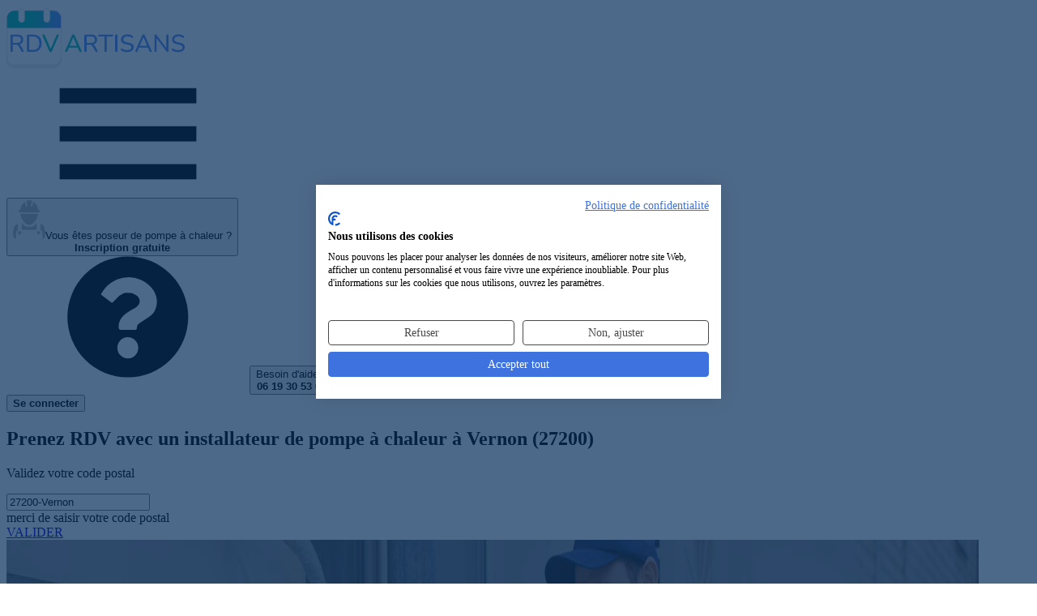

--- FILE ---
content_type: text/html; charset=UTF-8
request_url: https://rdvartisans.fr/rdv/installateur-pompe-a-chaleur/27-eure/vernon-27200/
body_size: 16987
content:

<!DOCTYPE html><html lang="fr"><head><meta charset="utf-8"><meta name="viewport" content="width=device-width, initial-scale=1"><title id="head_title"> Top 20 des installateurs de pompes à chaleur à Vernon (27200) pour un RDV </title><link rel="preconnect" href="https://www.googletagmanager.com"><!-- Google Tag Manager --><script async>(function(w,d,s,l,i){w[l]=w[l]||[];w[l].push({'gtm.start':
new Date().getTime(),event:'gtm.js'});var f=d.getElementsByTagName(s)[0],
j=d.createElement(s),dl=l!='dataLayer'?'&l='+l:'';j.async=true;j.src=
'https://www.googletagmanager.com/gtm.js?id='+i+dl;f.parentNode.insertBefore(j,f);
})(window,document,'script','dataLayer','GTM-TPBH6NB');</script><!-- End Google Tag Manager --><!-- Meta Pixel Code --><script type="text/plain" data-cookiefirst-script="facebook"> !function(f,b,e,v,n,t,s)
{if(f.fbq)return;n=f.fbq=function(){n.callMethod?
n.callMethod.apply(n,arguments):n.queue.push(arguments)};
if(!f._fbq)f._fbq=n;n.push=n;n.loaded=!0;n.version='2.0';
n.queue=[];t=b.createElement(e);t.async=!0;
t.src=v;s=b.getElementsByTagName(e)[0];
s.parentNode.insertBefore(t,s)}(window, document,'script',
'https://connect.facebook.net/en_US/fbevents.js');
fbq('init', '314351373956313');
fbq('track', 'PageView');
</script><!-- End Meta Pixel Code --><script type="speculationrules">{
"prerender": [
{
"source": "list",
"urls": ["/rdv/installateur-pompe-a-chaleur/27-eure/vernon-27200/recherche/"]
}]
}</script><link href="/css/resultList.min.css?id=9f572ecca776a4a7fd58" rel="stylesheet"><!-- Fonts --><link rel="preload" href="https://rdvartisans.fr/fonts/nunito-variable-fr.woff2" as="font" type="font/woff2" crossorigin="anonymous"><link rel="dns-prefetch" href="https://www.googletagmanager.com"><meta name="description" content=" Vous recherchez un installateur de pompe à chaleur à Vernon pour vos travaux ? Notre sélection d&#039;installateurs de pompes à chaleur à Vernon (27200) pour prendre RDV en ligne en 2 minutes ! "><meta name="keywords" content="Installateur de pompe à chaleur Vernon, Artisan poseur de pompe à chaleur Vernon 27200, entreprise d&#039;installation de pompe à chaleur Vernon, expert des installations de pompes à chaleur Vernon 27200"><meta name="robots" content="index, follow"><meta property="og:title" content="Installateur de pompe à chaleur à Vernon (27200) : Notre top 20 des poseurs de pompes à chaleur pour un RDV" /><meta property="og:type" content="website" /><meta property="og:url" content="https://rdvartisans.fr/rdv/installateur-pompe-a-chaleur/27-eure/vernon-27200/" /><meta property="og:image" content="https://rdvartisans.fr/images/logo_carre.jpg" /><meta property="og:site_name" content="RDVArtisans.fr" /><meta property="og:locale" content="fr_FR" /><meta property="og:description" content="Vous recherchez un installateur de pompe à chaleur à Vernon pour vos travaux ? Notre sélection d&#039;installateurs de pompes à chaleur à Vernon (27200) pour prendre RDV en ligne en 2 minutes !" /><meta name="author" content="RDVArtisans.fr"><meta name="copyright" content="RDVArtisans.fr"><meta name="language" content="fr"><meta name="twitter:card" content="summary"><meta name="twitter:title" content="Installateur de pompe à chaleur à Vernon (27200) : Notre top 20 des poseurs de pompes à chaleur pour un RDV"><meta name="twitter:description" content="Vous recherchez un installateur de pompe à chaleur à Vernon pour vos travaux ? Notre sélection d&#039;installateurs de pompes à chaleur à Vernon (27200) pour prendre RDV en ligne en 2 minutes !"><meta name="twitter:site" content="@RDVArtisans"><meta name="twitter:url" content="https://rdvartisans.fr/rdv/installateur-pompe-a-chaleur/27-eure/vernon-27200/" /><meta name="twitter:image" content="https://rdvartisans.fr/img/logo-twitter.png"><meta name="csrf-token" content="tblz1jUe3CdzPiVUExOLJAuoGpAYAgF2km8HXElG"><link rel="canonical" href="https://rdvartisans.fr/rdv/installateur-pompe-a-chaleur/27-eure/vernon-27200/" /><link rel="icon" href="https://rdvartisans.fr/img/favico.ico"></head><body><!-- Google Tag Manager (noscript) --><noscript><iframe src="https://www.googletagmanager.com/ns.html?id=GTM-TPBH6NB"
height="0" width="0" style="display:none;visibility:hidden"></iframe></noscript><!-- End Google Tag Manager (noscript) --><!-- Meta Pixel Code --><noscript><img height="1" width="1" style="display:none"
src="https://www.facebook.com/tr?id=314351373956313&ev=PageView&noscript=1"
/></noscript><!-- End Meta Pixel Code --><header class="rda-header"><!-- responsiveHeader --><div id="scrollToHeader" class="container-fluid"><div class="row"><!-- logo --><div class="rda-header-logo col-12 col-lg-4"><a href="https://rdvartisans.fr/" title="Trouver un artisan du bâtiment à Vernon ou une entreprise générale du BTP à Vernon 27200 pour vos travaux maison" ><img src="https://rdvartisans.fr/img/logo-rdva.svg" alt="Trouver un installateur de pompe à chaleur à Vernon ou une entreprise d'installation de pompe à chaleur à Vernon (27200) pour un RDV" class="logoimg img-responsive" width="220" height="78"></a><div class=" rda-header-menuTrigger js-headerMenuTrigger d-lg-none"><svg class="svg-burger"><use xlink:href="#svg-burger" ></use></svg></div></div><div class="rda-header-menu col-12 col-lg-8"><div class="rda-header-menuLinks"><!-- inscripption btn --><div class="rda-header-menuInscription"><button title="Inscription au service de prise de RDV pour les installateurs de pompes à chaleur Vernon et entreprises d'installation de pompe à chaleur Vernon (27200)" rel="aHR0cHM6Ly9yZHZhcnRpc2Fucy5mci9tb25jb21wdGUvcmVnaXN0ZXI/Y29kZVBvc3RhbD0yNzIwMCZqb2JVcmw9aW5zdGFsbGF0ZXVyLXBvbXBlLWEtY2hhbGV1ciZ2aWxsZT12ZXJub24tMjcyMDA=" class="obf"><img src="https://rdvartisans.fr/img/picto.png" alt="icon-artisan" width="40" height="48"><span>Vous êtes poseur de pompe à chaleur ?<br><b>Inscription gratuite</b></span></button></div><div class="rda-header-menuHelp"><svg class="icon"><use xlink:href="#svg-question"></use></svg><button class="aBesoinAide" title="Service de prise de rendez-vous avec un installateur de pompe à chaleur à Vernon par téléphone">Besoin d'aide ?<br><b>06 19 30 53 69</b></button></div><!-- connexion btn --><div class="rda-header-menuInscription ml-4 mt-2"><button class="cnx-btn obf" title="connection a la webapp" type="button" rel="aHR0cHM6Ly9yZHZhcnRpc2Fucy5mci9tb25jb21wdGU="><span><b>Se connecter</b></span></button></div></div></div></div></div></header><section class="firstslide"><div><div class="bgresult" id="mrbg"><div class="container position-relative"><h1> Prenez RDV avec un installateur de pompe à chaleur à Vernon (27200)
</h1><p id="moteur_landing_p1"> Validez votre code postal
</p><p></p><div class="row"><div class="col-sm-6 offset-sm-1 col-md-5 offset-md-2 col-lg-4 offset-lg-3 col-xl-4"><div class="form-group" id="scrollable-dropdown-menu3"><input autocomplete="off" autocorrect="off" autocapitalize="none" spellcheck="false" id="location" name="location" value="27200-Vernon" class="form-control inputtype2-2 " placeholder="Code postal/ville" required/><div class="text-center mt-2"><span id="errorLocation" class="errorMessage alert-danger rad_error mh-error d-none">merci de saisir votre code postal</span></div></div></div><input type="hidden" id="searchChoiceLocation"/><div class="col-sm-4 col-md-3 col-lg-2 col-xl-2"><a href="/rdv/installateur-pompe-a-chaleur/27-eure/vernon-27200/recherche/" class="btn btn-primary btn_land mr_land go">VALIDER</a></div></div></div><div class="wrapper-hero-image"><img
src="/img/installateur-pompe-a-chaleur.jpg"
srcset="/imgMobile/installateur-pompe-a-chaleur.jpg
479w,/img/installateur-pompe-a-chaleur.jpg 1200w"
sizes="(max-width: 479px) 100vw, 1200px"
alt="RDV Artisans"
width="1200" height="800"
fetchpriority="high"
loading="eager"
decoding="async"></div></div><div id="floatNav" class="d-none"><div id="scrollToHeader" class="container-fluid"><div class="row"><!-- logo --><div class="col-12 col-lg-4 on-desktop ipad_none"><a href="/" title="Trouver un artisan du bâtiment à Vernon ou une entreprise générale du BTP à Vernon 27200 pour vos travaux maison"><img src="https://rdvartisans.fr/img/logo-rdva.svg" alt="Trouver un installateur de pompe à chaleur à Vernon ou une entreprise d'installation de pompe à chaleur à Vernon (27200) pour un RDV" class="logoimg img-responsive" width="220" height="78"></a></div><div class="col-12 col-lg-8 navCity"><div class="row justify-content-center"><div class="col-sm-5 col-md-4 offset-sm-1 col-lg-5 col-xl-5 on-desktop mt-3 ml-des-3 text-right ipad_none"><span class="blue_color h4"><strong>RDV avec un installateur de pompe à chaleur</strong></span></div><div class="col-7 col-md-5 col-lg-4 col-xl-3"><div class="form-group" id="scrollable-dropdown-menu3"><input autocomplete="off" autocorrect="off" autocapitalize="none" spellcheck="false" id="location" name="location" value="27200-Vernon" class="form-control inputtype2-2 " placeholder="Code postal/ville" required/></div></div><div class="col-5 col-md-3 col-lg-3 col-xl-2"><button onclick="window.location.href='/rdv/installateur-pompe-a-chaleur/27-eure/vernon-27200/recherche/'" type="button" class="btn btn-primary btn_land go" >VALIDER</button></div></div></div></div></div></div></div><div id="app"><popin-parent
ref="PopinParent"
:zipcode="'27200'"
:ville="'Vernon'"
:job="'vernon-27200'"
:searchby="'city'"
:jobid="'60'"
:joburl="'installateur-pompe-a-chaleur'"
:jobtitle="'installateur de pompe à chaleur'"
:deprojet="'d\&#039;installation de pompe à chaleur'"
:titleplural="'installateurs de pompes à chaleur'"
:letitle="'L\&#039;installateur de pompe à chaleur'"
:jobidform='[{&quot;textDropDown&quot;:&quot;Pose d&#039;une pompe \u00e0 chaleur&quot;,&quot;idFrom&quot;:&quot;68&quot;},{&quot;textDropDown&quot;:&quot;Pose d&#039;une pompe \u00e0 chaleur a\u00e9rothermique&quot;,&quot;idFrom&quot;:&quot;69&quot;},{&quot;textDropDown&quot;:&quot;Pose d&#039;une pompe \u00e0 chaleur air air&quot;,&quot;idFrom&quot;:&quot;70&quot;},{&quot;textDropDown&quot;:&quot;Pose d&#039;une pompe \u00e0 chaleur air eau&quot;,&quot;idFrom&quot;:&quot;71&quot;},{&quot;textDropDown&quot;:&quot;Pose d&#039;une pompe \u00e0 chaleur g\u00e9othermique&quot;,&quot;idFrom&quot;:&quot;73&quot;},{&quot;textDropDown&quot;:&quot;Pose d&#039;un puit canadien&quot;,&quot;idFrom&quot;:&quot;74&quot;},{&quot;textDropDown&quot;:&quot;Pose d&#039;une pompe \u00e0 chaleur aquathermie&quot;,&quot;idFrom&quot;:&quot;72&quot;},{&quot;textDropDown&quot;:&quot;Installation d&#039;un chauffe-eau thermodynamique&quot;,&quot;idFrom&quot;:&quot;63&quot;},{&quot;textDropDown&quot;:&quot;Installation d&#039;un chauffage r\u00e9versible (chaud, froid)&quot;,&quot;idFrom&quot;:&quot;61&quot;},{&quot;textDropDown&quot;:&quot;PAC air eau avec appoint fioul&quot;,&quot;idFrom&quot;:&quot;407&quot;},{&quot;textDropDown&quot;:&quot;PAC air eau avec appoint gaz&quot;,&quot;idFrom&quot;:&quot;408&quot;},{&quot;textDropDown&quot;:&quot;PAC air eau hybride&quot;,&quot;idFrom&quot;:&quot;409&quot;},{&quot;textDropDown&quot;:&quot;PAC eau sol&quot;,&quot;idFrom&quot;:&quot;410&quot;}]'
:headertext8="'3 installateurs de pompes à chaleur sont prêts à intervenir dans le 27 Eure'"
:headertext1="'3 &lt;strong&gt; installateurs de pompes à chaleur à Vernon&lt;/strong&gt; (27200) &lt;br&gt;sont prêts à intervenir.'"
:headertext9a="'3 installateurs de pompes à chaleur pouvant être disponibles&lt;br/&gt;dans le 27 Eure pour venir &lt;b&gt;établir un devis gratuit&lt;/b&gt;'"
:headertext9b="'3 installateurs de pompes à chaleur pouvant être disponibles&lt;br/&gt;dans le 27 Eure pour venir &lt;b&gt;établir un devis gratuit&lt;/b&gt;'"
:headertext0="'Veuillez patienter...&lt;br&gt;Nous recherchons des installateurs de pompes à chaleur disponibles&lt;br&gt;à Vernon (27200)'"
:architectroute="'/rdv/architecte-plan-maison/27-eure/vernon-27200/'"
:host="'https://rdvartisans.fr'"
:currentroute='&quot;0&quot;'
></popin-parent></div><style type="text/css" defer="defer"> @media(min-width:991px){header.rda-header.sticky{display:none}.profil{margin-top:66px}}.avis p,.consultations p,.profil p{text-align:center}.center-content{justify-content:center;display:flex}</style><section class="reslinks"><div class="container"><p><a class="brea" title="RDVArtisans.fr | Plateforme de prise de rendez-vous avec des artisans, devis artisans" href="https://rdvartisans.fr/" >Accueil</a> ><a class="brea" title="Prise de rendez-vous avec un artisan | RDV Artisan" href="https://rdvartisans.fr/rdv/" >RDV</a> ><a class="brea" title="Prendre RDV avec un Installateur de pompe à chaleur en ligne" href="https://rdvartisans.fr/rdv/installateur-pompe-a-chaleur/" >Installateur de pompe à chaleur</a> ><a class="brea" title="Prendre RDV avec un Installateur de pompe à chaleur 27 Eure" href="https://rdvartisans.fr/rdv/installateur-pompe-a-chaleur/27-eure/" >27 Eure</a> ><a class="brea" href="https://rdvartisans.fr/rdv/installateur-pompe-a-chaleur/27-eure/vernon-27200/" >Vernon 27200</a></p><h2>Les 20 meilleurs <span class="green_color"><strong>installateurs de pompes à chaleur intervenant à Vernon (27200)</strong></span></h2><p>Découvrez ci-dessous notre sélection de <span class="green_color"><strong>20 installateurs de pompes à chaleur et entreprises d'installation de pompe à chaleur intervenant à Vernon (27200)</strong></span> et pouvant se rendre disponibles pour vos travaux d'installation de pompe à chaleur (3 poseurs de pompes à chaleur à Vernon). En cliquant sur les boutons "Prendre RDV" sur les fiches de nos installateurs de pompes à chaleur ci-dessous, vous pourrez directement demander un RDV au professionnel choisi. Vous avez également la possibilité de nous décrire votre projet et de demander plusieurs RDV afin de gagner du temps. Vous pourrez recevoir différents installateurs de pompes à chaleur ce qui vous permettra de comparer les devis installation de pompe à chaleur qui vous seront proposés.</p><h3 class="h3_resultList aucun_result">Nous sommes désolés, nous n'avons pas d'installateur de pompe à chaleur à vous proposer à Vernon (27200) mais nous vous invitons à élargir vos recherches dans les villes voisines en consultant les listes de résultats ci-dessous. Vous y trouverez des installateurs de pompes à chaleur intervenant dans la ville de Vernon.</h3><div class="rdv-result"><div class="rdv-result-head row"><div class="rdv-result-picture col-lg-3"><div class="img-pro"><img src="https://rdvartisans.fr/img/artisan1.png" alt="Logo M.i.c.i. installation de pompe à chaleur JEUFOSSE 78270" loading="lazy" title="M.i.c.i. installateur de pompe à chaleur JEUFOSSE 78270" width="123.5" height="123.5"></div></div><div class="rdv-result-title col-lg-5"><h3 class="nom_cartouche obf" rel="aHR0cHM6Ly9yZHZhcnRpc2Fucy5mci9hbm51YWlyZS9hcnRpc2Fucy9taWNpLWpldWZvc3NlLTc4MjcwP2pvYklkPTYw">M.i.c.i.</h3></div><div class="rdv-result-action col-lg-4"><div class="row p-md-0 w-100 rdv-buttons"><div class="col-lg-6 p-md-0 rdv-button"></div><div class="col-lg-6 p-md-0 rdv-button"><button type="button"
class="ml-1 w-100 obf"
onclick="window.dataLayer.push({ 'event': 'GAEvent', 'eventCategory': 'CITY', 'eventAction': 'click', 'eventLabel': 'Prendre-RDV', 'eventValue': 'event click on Prendre-RDV' });"
rel="L3Jkdi9pbnN0YWxsYXRldXItcG9tcGUtYS1jaGFsZXVyLzI3LWV1cmUvdmVybm9uLTI3MjAwL3ByaXNlLXJkdi9taWNpLWpldWZvc3NlLTc4Mjcw"><svg class="calendar-check"><use xlink:href="#svg-calendar-check"></use></svg><span>Prendre RDV</span></button></div></div></div></div><div class="row rdv-result-body"><div class=" col-lg-3"></div><div class="col-lg-6 pad-for-result"><div class="row rdv-result-spec"><div class="col-lg-12"><h4>Poseurs de pompe à chaleur géothermique
à Vernon</h4></div></div><div class="row rdv-result-address"><div class="col-lg-12"><span><span><svg class="map-marker"><use xlink:href="#svg-map-marker"></use></svg> 10 rue de Vernon</span><span><span><svg class="map"><use xlink:href="#svg-map"></use></svg> JEUFOSSE (78270)</span></div></div><div class="row rdv-result-list"><div class="rdv-result-list-item col-lg-6"><h5><svg class="wrench"><use xlink:href="#svg-wrench"></use></svg> Expertises</h5><p>Crédit d&#039;impôt avec pac chauffage économique air eau; Conseils pour l&#039; entretien d&#039;une pompe à chaleur eau eau; solution en c...</p></div><div class="rdv-result-list-item col-lg-6"><h5><svg class="info"><use xlink:href="#svg-info"></use></svg> Activités</h5><p>Un projet de travaux de rénovation ? Je représente M.i.c.i.. Je travaille depuis plusieurs années à Jeufosse et ses environs...</p></div></div></div></div></div><div class="rdv-result"><div class="rdv-result-head row"><div class="rdv-result-picture col-lg-3"><div class="img-pro"><img src="https://rdvartisans.fr/img/artisan1.png" alt="Logo Xts installation de pompe à chaleur DOUAINS 27120" loading="lazy" title="Xts installateur de pompe à chaleur DOUAINS 27120" width="123.5" height="123.5"></div></div><div class="rdv-result-title col-lg-5"><h3 class="nom_cartouche obf" rel="aHR0cHM6Ly9yZHZhcnRpc2Fucy5mci9hbm51YWlyZS9hcnRpc2Fucy94dHMtZG91YWlucy0yNzEyMD9qb2JJZD02MA==">Xts</h3></div><div class="rdv-result-action col-lg-4"><div class="row p-md-0 w-100 rdv-buttons"><div class="col-lg-6 p-md-0 rdv-button"></div><div class="col-lg-6 p-md-0 rdv-button"><button type="button"
class="ml-1 w-100 obf"
onclick="window.dataLayer.push({ 'event': 'GAEvent', 'eventCategory': 'CITY', 'eventAction': 'click', 'eventLabel': 'Prendre-RDV', 'eventValue': 'event click on Prendre-RDV' });"
rel="L3Jkdi9pbnN0YWxsYXRldXItcG9tcGUtYS1jaGFsZXVyLzI3LWV1cmUvdmVybm9uLTI3MjAwL3ByaXNlLXJkdi94dHMtZG91YWlucy0yNzEyMA=="><svg class="calendar-check"><use xlink:href="#svg-calendar-check"></use></svg><span>Prendre RDV</span></button></div></div></div></div><div class="row rdv-result-body"><div class=" col-lg-3"></div><div class="col-lg-6 pad-for-result"><div class="row rdv-result-spec"><div class="col-lg-12"><h4>Installateurs de pompes à chaleur air/air, air/eau
à Vernon (27200)</h4></div></div><div class="row rdv-result-address"><div class="col-lg-12"><span><span><svg class="map-marker"><use xlink:href="#svg-map-marker"></use></svg> 1 R du Brigadier Chef Jean Pomothy Zac le Normandie parc zone Nord</span><span><span><svg class="map"><use xlink:href="#svg-map"></use></svg> DOUAINS (27120)</span></div></div><div class="row rdv-result-list"><div class="rdv-result-list-item col-lg-6"><h5><svg class="wrench"><use xlink:href="#svg-wrench"></use></svg> Expertises</h5><p>Pac réversible économique; optimisation de la consommation avec un système de puits provençal avec pompe à chaleur; climatisa...</p></div><div class="rdv-result-list-item col-lg-6"><h5><svg class="info"><use xlink:href="#svg-info"></use></svg> Activités</h5><p>Installé sur les secteurs du 27 Eure, je suis la société Xts et je suis expert dans l&#039;installation d&#039;équipements thermiques e...</p></div></div></div></div></div><div class="rdv-result"><div class="rdv-result-head row"><div class="rdv-result-picture col-lg-3"><div class="img-pro"><img src="https://rdvartisans.fr/img/artisan1.png" alt="Logo 2t Elec installation de pompe à chaleur FOURGES 27630" loading="lazy" title="2t Elec installateur de pompe à chaleur FOURGES 27630" width="123.5" height="123.5"></div></div><div class="rdv-result-title col-lg-5"><h3 class="nom_cartouche obf" rel="aHR0cHM6Ly9yZHZhcnRpc2Fucy5mci9hbm51YWlyZS9hcnRpc2Fucy8ydC1lbGVjLWZvdXJnZXMtMjc2MzA/am9iSWQ9NjA=">2t Elec</h3></div><div class="rdv-result-action col-lg-4"><div class="row p-md-0 w-100 rdv-buttons"><div class="col-lg-6 p-md-0 rdv-button"></div><div class="col-lg-6 p-md-0 rdv-button"><button type="button"
class="ml-1 w-100 obf"
onclick="window.dataLayer.push({ 'event': 'GAEvent', 'eventCategory': 'CITY', 'eventAction': 'click', 'eventLabel': 'Prendre-RDV', 'eventValue': 'event click on Prendre-RDV' });"
rel="L3Jkdi9pbnN0YWxsYXRldXItcG9tcGUtYS1jaGFsZXVyLzI3LWV1cmUvdmVybm9uLTI3MjAwL3ByaXNlLXJkdi8ydC1lbGVjLWZvdXJnZXMtMjc2MzA="><svg class="calendar-check"><use xlink:href="#svg-calendar-check"></use></svg><span>Prendre RDV</span></button></div></div></div></div><div class="row rdv-result-body"><div class=" col-lg-3"></div><div class="col-lg-6 pad-for-result"><div class="row rdv-result-spec"><div class="col-lg-12"><h4>Société de fabricants installateurs de pompes à chaleur
Vernon 27200</h4></div></div><div class="row rdv-result-address"><div class="col-lg-12"><span><span><svg class="map-marker"><use xlink:href="#svg-map-marker"></use></svg> 21 route d&#039;ecos</span><span><span><svg class="map"><use xlink:href="#svg-map"></use></svg> FOURGES (27630)</span></div></div><div class="row rdv-result-list"><div class="rdv-result-list-item col-lg-6"><h5><svg class="wrench"><use xlink:href="#svg-wrench"></use></svg> Expertises</h5><p>Fourniture et pose de pac pompe à chaleur écologique; tarif pour un chauffage sans résistance électrique écologique; tarifica...</p></div><div class="rdv-result-list-item col-lg-6"><h5><svg class="info"><use xlink:href="#svg-info"></use></svg> Activités</h5><p>Vous faites des travaux de rénovation. Depuis mon démarrage, à Fourges et dans l&#039;Eure, j&#039;interviens dans les installations él...</p></div></div></div></div></div><div class="bgimageres devisBG"><p class="p_auto_promo">Difficile de choisir votre<br><span class="txtblanc">installateur de pompe à chaleur à Vernon ?</span></p><p>Faites <b>une seule demande</b> de RDV et obtenez<br><b>3 RDV</b> avec des installateurs de pompes à chaleur disponibles<br>près de chez vous à Vernon</p><button class="btn btn-green cntrbutton btn_rdv go" type="button" onclick="window.dataLayer.push({ 'event': 'GAEvent', 'eventCategory': 'CITY', 'eventAction': 'click', 'eventLabel': '3-RDV', 'eventValue': 'event click on 3-RDV' });window.location.href='/rdv/installateur-pompe-a-chaleur/27-eure/vernon-27200/recherche/'">Demander 3 RDV poseurs de pompes à chaleur</button></div><div class="rdv-result"><div class="rdv-result-head row"><div class="rdv-result-picture col-lg-3"><div class="img-pro"><img src="https://rdvartisans.fr/img/artisan1.png" alt="Logo Artisan Electricien De Fourges installation de pompe à chaleur FOURGES 27630" loading="lazy" title="Artisan Electricien De Fourges installateur de pompe à chaleur FOURGES 27630" width="123.5" height="123.5"></div></div><div class="rdv-result-title col-lg-5"><h3 class="nom_cartouche obf" rel="aHR0cHM6Ly9yZHZhcnRpc2Fucy5mci9hbm51YWlyZS9hcnRpc2Fucy9hcnRpc2FuLWVsZWN0cmljaWVuLWRlLWZvdXJnZXMtZm91cmdlcy0yNzYzMD9qb2JJZD02MA==">Artisan Electricien De Fourges</h3></div><div class="rdv-result-action col-lg-4"><div class="row p-md-0 w-100 rdv-buttons"><div class="col-lg-6 p-md-0 rdv-button"></div><div class="col-lg-6 p-md-0 rdv-button"><button type="button"
class="ml-1 w-100 obf"
onclick="window.dataLayer.push({ 'event': 'GAEvent', 'eventCategory': 'CITY', 'eventAction': 'click', 'eventLabel': 'Prendre-RDV', 'eventValue': 'event click on Prendre-RDV' });"
rel="L3Jkdi9pbnN0YWxsYXRldXItcG9tcGUtYS1jaGFsZXVyLzI3LWV1cmUvdmVybm9uLTI3MjAwL3ByaXNlLXJkdi9hcnRpc2FuLWVsZWN0cmljaWVuLWRlLWZvdXJnZXMtZm91cmdlcy0yNzYzMA=="><svg class="calendar-check"><use xlink:href="#svg-calendar-check"></use></svg><span>Prendre RDV</span></button></div></div></div></div><div class="row rdv-result-body"><div class=" col-lg-3"></div><div class="col-lg-6 pad-for-result"><div class="row rdv-result-spec"><div class="col-lg-12"><h4>Fabricants installateurs de pompe à chaleur aérothermique
à Vernon</h4></div></div><div class="row rdv-result-address"><div class="col-lg-12"><span><span><svg class="map-marker"><use xlink:href="#svg-map-marker"></use></svg> 11 route de Bray</span><span><span><svg class="map"><use xlink:href="#svg-map"></use></svg> FOURGES (27630)</span></div></div><div class="row rdv-result-list"><div class="rdv-result-list-item col-lg-6"><h5><svg class="wrench"><use xlink:href="#svg-wrench"></use></svg> Expertises</h5><p>Système de pac réversible; Devis pour réparer une pompe à chaleur eau eau; réparation de moteur électrique</p></div><div class="rdv-result-list-item col-lg-6"><h5><svg class="info"><use xlink:href="#svg-info"></use></svg> Activités</h5><p>Vous allez réaliser un projet de travaux. Nous intervenons à Fourges pour effectuer des prestations dans les installations él...</p></div></div></div></div></div><div class="rdv-result"><div class="rdv-result-head row"><div class="rdv-result-picture col-lg-3"><div class="img-pro"><img src="https://rdvartisans.fr/img/artisan1.png" alt="Logo Tdm installation de pompe à chaleur BUS ST REMY 27630" loading="lazy" title="Tdm installateur de pompe à chaleur BUS ST REMY 27630" width="123.5" height="123.5"></div></div><div class="rdv-result-title col-lg-5"><h3 class="nom_cartouche obf" rel="aHR0cHM6Ly9yZHZhcnRpc2Fucy5mci9hbm51YWlyZS9hcnRpc2Fucy90ZG0tYnVzLXN0LXJlbXktMjc2MzA/am9iSWQ9NjA=">Tdm</h3></div><div class="rdv-result-action col-lg-4"><div class="row p-md-0 w-100 rdv-buttons"><div class="col-lg-6 p-md-0 rdv-button"></div><div class="col-lg-6 p-md-0 rdv-button"><button type="button"
class="ml-1 w-100 obf"
onclick="window.dataLayer.push({ 'event': 'GAEvent', 'eventCategory': 'CITY', 'eventAction': 'click', 'eventLabel': 'Prendre-RDV', 'eventValue': 'event click on Prendre-RDV' });"
rel="L3Jkdi9pbnN0YWxsYXRldXItcG9tcGUtYS1jaGFsZXVyLzI3LWV1cmUvdmVybm9uLTI3MjAwL3ByaXNlLXJkdi90ZG0tYnVzLXN0LXJlbXktMjc2MzA="><svg class="calendar-check"><use xlink:href="#svg-calendar-check"></use></svg><span>Prendre RDV</span></button></div></div></div></div><div class="row rdv-result-body"><div class=" col-lg-3"></div><div class="col-lg-6 pad-for-result"><div class="row rdv-result-spec"><div class="col-lg-12"><h4>Fabricants installateurs de pompe à chaleur air/air, air/eau
à Vernon (27200)</h4></div></div><div class="row rdv-result-address"><div class="col-lg-12"><span><span><svg class="map-marker"><use xlink:href="#svg-map-marker"></use></svg> 14 route de la Croix Jeanne</span><span><span><svg class="map"><use xlink:href="#svg-map"></use></svg> BUS ST REMY (27630)</span></div></div><div class="row rdv-result-list"><div class="rdv-result-list-item col-lg-6"><h5><svg class="wrench"><use xlink:href="#svg-wrench"></use></svg> Expertises</h5><p>Fourniture et pose de système de pac pompe à chaleur géothermique; installation d&#039;un radiateur haute température; réparer un...</p></div><div class="rdv-result-list-item col-lg-6"><h5><svg class="info"><use xlink:href="#svg-info"></use></svg> Activités</h5><p>Vous commencez des travaux de rénovation. Nous sommes la société Tdm et nous travaillons sur les secteurs du 27 Eure et en pa...</p></div></div></div></div></div><div class="rdv-result"><div class="rdv-result-head row"><div class="rdv-result-picture col-lg-3"><div class="img-pro"><img src="https://rdvartisans.fr/img/artisan1.png" alt="Logo Cmt Electricite Generale installation de pompe à chaleur TILLY 27510" loading="lazy" title="Cmt Electricite Generale installateur de pompe à chaleur TILLY 27510" width="123.5" height="123.5"></div></div><div class="rdv-result-title col-lg-5"><h3 class="nom_cartouche obf" rel="aHR0cHM6Ly9yZHZhcnRpc2Fucy5mci9hbm51YWlyZS9hcnRpc2Fucy9jbXQtZWxlY3RyaWNpdGUtZ2VuZXJhbGUtdGlsbHktMjc1MTA/am9iSWQ9NjA=">Cmt Electricite Generale</h3></div><div class="rdv-result-action col-lg-4"><div class="row p-md-0 w-100 rdv-buttons"><div class="col-lg-6 p-md-0 rdv-button"></div><div class="col-lg-6 p-md-0 rdv-button"><button type="button"
class="ml-1 w-100 obf"
onclick="window.dataLayer.push({ 'event': 'GAEvent', 'eventCategory': 'CITY', 'eventAction': 'click', 'eventLabel': 'Prendre-RDV', 'eventValue': 'event click on Prendre-RDV' });"
rel="L3Jkdi9pbnN0YWxsYXRldXItcG9tcGUtYS1jaGFsZXVyLzI3LWV1cmUvdmVybm9uLTI3MjAwL3ByaXNlLXJkdi9jbXQtZWxlY3RyaWNpdGUtZ2VuZXJhbGUtdGlsbHktMjc1MTA="><svg class="calendar-check"><use xlink:href="#svg-calendar-check"></use></svg><span>Prendre RDV</span></button></div></div></div></div><div class="row rdv-result-body"><div class=" col-lg-3"></div><div class="col-lg-6 pad-for-result"><div class="row rdv-result-spec"><div class="col-lg-12"><h4>Fabricants poseurs de pompe à chaleur géothermique
Vernon 27200</h4></div></div><div class="row rdv-result-address"><div class="col-lg-12"><span><span><svg class="map-marker"><use xlink:href="#svg-map-marker"></use></svg> 33 B rue Grande</span><span><span><svg class="map"><use xlink:href="#svg-map"></use></svg> TILLY (27510)</span></div></div><div class="row rdv-result-list"><div class="rdv-result-list-item col-lg-6"><h5><svg class="wrench"><use xlink:href="#svg-wrench"></use></svg> Expertises</h5><p>Réduction de facture avec un puits provençal de pac; chauffage économique géothermique; pompe à chaleur air eau économique</p></div><div class="rdv-result-list-item col-lg-6"><h5><svg class="info"><use xlink:href="#svg-info"></use></svg> Activités</h5><p>Vous envisagez de réaliser un projet de travaux ? Experts dans les installations électrique dans tous locaux, nous représento...</p></div></div></div></div></div><div class="rdv-result"><div class="rdv-result-head row"><div class="rdv-result-picture col-lg-3"><div class="img-pro"><img src="https://rdvartisans.fr/img/artisan1.png" alt="Logo Artisan Vieillot Mikael installation de pompe à chaleur DOUAINS 27120" loading="lazy" title="Artisan Vieillot Mikael installateur de pompe à chaleur DOUAINS 27120" width="123.5" height="123.5"></div></div><div class="rdv-result-title col-lg-5"><h3 class="nom_cartouche obf" rel="aHR0cHM6Ly9yZHZhcnRpc2Fucy5mci9hbm51YWlyZS9hcnRpc2Fucy9hcnRpc2FuLXZpZWlsbG90LW1pa2FlbC1kb3VhaW5zLTI3MTIwP2pvYklkPTYw">Artisan Vieillot Mikael</h3></div><div class="rdv-result-action col-lg-4"><div class="row p-md-0 w-100 rdv-buttons"><div class="col-lg-6 p-md-0 rdv-button"></div><div class="col-lg-6 p-md-0 rdv-button"><button type="button"
class="ml-1 w-100 obf"
onclick="window.dataLayer.push({ 'event': 'GAEvent', 'eventCategory': 'CITY', 'eventAction': 'click', 'eventLabel': 'Prendre-RDV', 'eventValue': 'event click on Prendre-RDV' });"
rel="L3Jkdi9pbnN0YWxsYXRldXItcG9tcGUtYS1jaGFsZXVyLzI3LWV1cmUvdmVybm9uLTI3MjAwL3ByaXNlLXJkdi9hcnRpc2FuLXZpZWlsbG90LW1pa2FlbC1kb3VhaW5zLTI3MTIw"><svg class="calendar-check"><use xlink:href="#svg-calendar-check"></use></svg><span>Prendre RDV</span></button></div></div></div></div><div class="row rdv-result-body"><div class=" col-lg-3"></div><div class="col-lg-6 pad-for-result"><div class="row rdv-result-spec"><div class="col-lg-12"><h4>Poseurs de pompe à chaleur
à Vernon</h4></div></div><div class="row rdv-result-address"><div class="col-lg-12"><span><span><svg class="map-marker"><use xlink:href="#svg-map-marker"></use></svg> 6 rue du Desert</span><span><span><svg class="map"><use xlink:href="#svg-map"></use></svg> DOUAINS (27120)</span></div></div><div class="row rdv-result-list"><div class="rdv-result-list-item col-lg-6"><h5><svg class="wrench"><use xlink:href="#svg-wrench"></use></svg> Expertises</h5><p>Système de pac réversible; Devis pour réparer une pompe à chaleur eau eau; réparation de moteur électrique</p></div><div class="rdv-result-list-item col-lg-6"><h5><svg class="info"><use xlink:href="#svg-info"></use></svg> Activités</h5><p>Vous allez réaliser un projet de travaux. Nous intervenons à Douains pour effectuer des prestations dans les installations él...</p></div></div></div></div></div><div class="rdv-result"><div class="rdv-result-head row"><div class="rdv-result-picture col-lg-3"><div class="img-pro"><img src="https://rdvartisans.fr/img/artisan1.png" alt="Logo Atelier Branchement Serrano installation de pompe à chaleur ECOS 27630" loading="lazy" title="Atelier Branchement Serrano installateur de pompe à chaleur ECOS 27630" width="123.5" height="123.5"></div></div><div class="rdv-result-title col-lg-5"><h3 class="nom_cartouche obf" rel="aHR0cHM6Ly9yZHZhcnRpc2Fucy5mci9hbm51YWlyZS9hcnRpc2Fucy9hdGVsaWVyLWJyYW5jaGVtZW50LXNlcnJhbm8tZWNvcy0yNzYzMD9qb2JJZD02MA==">Atelier Branchement Serrano</h3></div><div class="rdv-result-action col-lg-4"><div class="row p-md-0 w-100 rdv-buttons"><div class="col-lg-6 p-md-0 rdv-button"></div><div class="col-lg-6 p-md-0 rdv-button"><button type="button"
class="ml-1 w-100 obf"
onclick="window.dataLayer.push({ 'event': 'GAEvent', 'eventCategory': 'CITY', 'eventAction': 'click', 'eventLabel': 'Prendre-RDV', 'eventValue': 'event click on Prendre-RDV' });"
rel="L3Jkdi9pbnN0YWxsYXRldXItcG9tcGUtYS1jaGFsZXVyLzI3LWV1cmUvdmVybm9uLTI3MjAwL3ByaXNlLXJkdi9hdGVsaWVyLWJyYW5jaGVtZW50LXNlcnJhbm8tZWNvcy0yNzYzMA=="><svg class="calendar-check"><use xlink:href="#svg-calendar-check"></use></svg><span>Prendre RDV</span></button></div></div></div></div><div class="row rdv-result-body"><div class=" col-lg-3"></div><div class="col-lg-6 pad-for-result"><div class="row rdv-result-spec"><div class="col-lg-12"><h4>Entreprise de fabricants poseurs de pompe à chaleur
à Vernon (27200)</h4></div></div><div class="row rdv-result-address"><div class="col-lg-12"><span><span><svg class="map-marker"><use xlink:href="#svg-map-marker"></use></svg> 3 du val Corbon</span><span><span><svg class="map"><use xlink:href="#svg-map"></use></svg> ECOS (27630)</span></div></div><div class="row rdv-result-list"><div class="rdv-result-list-item col-lg-6"><h5><svg class="wrench"><use xlink:href="#svg-wrench"></use></svg> Expertises</h5><p>Solution sol eau; réparer une pompe à chaleur air eau; Devis pour installer une pompe à chaleur géothermique</p></div><div class="rdv-result-list-item col-lg-6"><h5><svg class="info"><use xlink:href="#svg-info"></use></svg> Activités</h5><p>Basée sur les secteurs du 27 Eure, Atelier Branchement Serrano est une société experte dans les installations électrique dans...</p></div></div></div></div></div><div class="rdv-result"><div class="rdv-result-head row"><div class="rdv-result-picture col-lg-3"><div class="img-pro"><img src="https://rdvartisans.fr/img/artisan1.png" alt="Logo Autin Couverture installation de pompe à chaleur CONCHES EN OUCHE 27190" loading="lazy" title="Autin Couverture installateur de pompe à chaleur CONCHES EN OUCHE 27190" width="123.5" height="123.5"></div></div><div class="rdv-result-title col-lg-5"><h3 class="nom_cartouche obf" rel="aHR0cHM6Ly9yZHZhcnRpc2Fucy5mci9hbm51YWlyZS9hcnRpc2Fucy9hdXRpbi1jb3V2ZXJ0dXJlLWNvbmNoZXMtZW4tb3VjaGUtMjcxOTA/am9iSWQ9NjA=">Autin Couverture</h3></div><div class="rdv-result-action col-lg-4"><div class="row p-md-0 w-100 rdv-buttons"><div class="col-lg-6 p-md-0 rdv-button"></div><div class="col-lg-6 p-md-0 rdv-button"><button type="button"
class="ml-1 w-100 obf"
onclick="window.dataLayer.push({ 'event': 'GAEvent', 'eventCategory': 'CITY', 'eventAction': 'click', 'eventLabel': 'Prendre-RDV', 'eventValue': 'event click on Prendre-RDV' });"
rel="L3Jkdi9pbnN0YWxsYXRldXItcG9tcGUtYS1jaGFsZXVyLzI3LWV1cmUvdmVybm9uLTI3MjAwL3ByaXNlLXJkdi9hdXRpbi1jb3V2ZXJ0dXJlLWNvbmNoZXMtZW4tb3VjaGUtMjcxOTA="><svg class="calendar-check"><use xlink:href="#svg-calendar-check"></use></svg><span>Prendre RDV</span></button></div></div></div></div><div class="row rdv-result-body"><div class=" col-lg-3"></div><div class="col-lg-6 pad-for-result"><div class="row rdv-result-spec"><div class="col-lg-12"><h4>Spécialiste de l&#039;installation de pompes à chaleur
Vernon 27200</h4></div></div><div class="row rdv-result-address"><div class="col-lg-12"><span><span><svg class="map-marker"><use xlink:href="#svg-map-marker"></use></svg> 6 rue de la Republique</span><span><span><svg class="map"><use xlink:href="#svg-map"></use></svg> CONCHES EN OUCHE (27190)</span></div></div><div class="row rdv-result-list"><div class="rdv-result-list-item col-lg-6"><h5><svg class="wrench"><use xlink:href="#svg-wrench"></use></svg> Expertises</h5><p>Solution sol eau; réparer une pompe à chaleur air eau; Devis pour installer une pompe à chaleur géothermique</p></div><div class="rdv-result-list-item col-lg-6"><h5><svg class="info"><use xlink:href="#svg-info"></use></svg> Activités</h5><p>Localisée dans l&#039;Eure, Autin Couverture est une entreprise spécialiste dans les travaux de couverture par éléments .Concernan...</p></div></div></div></div></div><div class="rdv-result"><div class="rdv-result-head row"><div class="rdv-result-picture col-lg-3"><div class="img-pro"><img src="https://rdvartisans.fr/img/artisan1.png" alt="Logo Ast Services installation de pompe à chaleur EVREUX 27000" loading="lazy" title="Ast Services installateur de pompe à chaleur EVREUX 27000" width="123.5" height="123.5"></div></div><div class="rdv-result-title col-lg-5"><h3 class="nom_cartouche obf" rel="aHR0cHM6Ly9yZHZhcnRpc2Fucy5mci9hbm51YWlyZS9hcnRpc2Fucy9hc3Qtc2VydmljZXMtZXZyZXV4LTI3MDAwP2pvYklkPTYw">Ast Services</h3></div><div class="rdv-result-action col-lg-4"><div class="row p-md-0 w-100 rdv-buttons"><div class="col-lg-6 p-md-0 rdv-button"></div><div class="col-lg-6 p-md-0 rdv-button"><button type="button"
class="ml-1 w-100 obf"
onclick="window.dataLayer.push({ 'event': 'GAEvent', 'eventCategory': 'CITY', 'eventAction': 'click', 'eventLabel': 'Prendre-RDV', 'eventValue': 'event click on Prendre-RDV' });"
rel="L3Jkdi9pbnN0YWxsYXRldXItcG9tcGUtYS1jaGFsZXVyLzI3LWV1cmUvdmVybm9uLTI3MjAwL3ByaXNlLXJkdi9hc3Qtc2VydmljZXMtZXZyZXV4LTI3MDAw"><svg class="calendar-check"><use xlink:href="#svg-calendar-check"></use></svg><span>Prendre RDV</span></button></div></div></div></div><div class="row rdv-result-body"><div class=" col-lg-3"></div><div class="col-lg-6 pad-for-result"><div class="row rdv-result-spec"><div class="col-lg-12"><h4>Poseur de pompe à chaleur aérothermique
à Vernon</h4></div></div><div class="row rdv-result-address"><div class="col-lg-12"><span><span><svg class="map-marker"><use xlink:href="#svg-map-marker"></use></svg> 101 rue de Saint Germain</span><span><span><svg class="map"><use xlink:href="#svg-map"></use></svg> EVREUX (27000)</span></div></div><div class="row rdv-result-list"><div class="rdv-result-list-item col-lg-6"><h5><svg class="wrench"><use xlink:href="#svg-wrench"></use></svg> Expertises</h5><p>Solution sol eau; réparer une pompe à chaleur air eau; Devis pour installer une pompe à chaleur géothermique</p></div><div class="rdv-result-list-item col-lg-6"><h5><svg class="info"><use xlink:href="#svg-info"></use></svg> Activités</h5><p>Ast Services travaille à Evreux pour effectuer des prestations dans les travaux d&#039;installation d&#039;eau et de gaz en tous locaux...</p></div></div></div></div></div><div class="rdv-result"><div class="rdv-result-head row"><div class="rdv-result-picture col-lg-3"><div class="img-pro"><img src="https://rdvartisans.fr/img/artisan1.png" alt="Logo Entreprise Zeymes installation de pompe à chaleur RUGLES 27250" loading="lazy" title="Entreprise Zeymes installateur de pompe à chaleur RUGLES 27250" width="123.5" height="123.5"></div></div><div class="rdv-result-title col-lg-5"><h3 class="nom_cartouche obf" rel="aHR0cHM6Ly9yZHZhcnRpc2Fucy5mci9hbm51YWlyZS9hcnRpc2Fucy9lbnRyZXByaXNlLXpleW1lcy1ydWdsZXMtMjcyNTA/am9iSWQ9NjA=">Entreprise Zeymes</h3></div><div class="rdv-result-action col-lg-4"><div class="row p-md-0 w-100 rdv-buttons"><div class="col-lg-6 p-md-0 rdv-button"></div><div class="col-lg-6 p-md-0 rdv-button"><button type="button"
class="ml-1 w-100 obf"
onclick="window.dataLayer.push({ 'event': 'GAEvent', 'eventCategory': 'CITY', 'eventAction': 'click', 'eventLabel': 'Prendre-RDV', 'eventValue': 'event click on Prendre-RDV' });"
rel="L3Jkdi9pbnN0YWxsYXRldXItcG9tcGUtYS1jaGFsZXVyLzI3LWV1cmUvdmVybm9uLTI3MjAwL3ByaXNlLXJkdi9lbnRyZXByaXNlLXpleW1lcy1ydWdsZXMtMjcyNTA="><svg class="calendar-check"><use xlink:href="#svg-calendar-check"></use></svg><span>Prendre RDV</span></button></div></div></div></div><div class="row rdv-result-body"><div class=" col-lg-3"></div><div class="col-lg-6 pad-for-result"><div class="row rdv-result-spec"><div class="col-lg-12"><h4>Professionnel de la pose de pompe à chaleur
à Vernon (27200)</h4></div></div><div class="row rdv-result-address"><div class="col-lg-12"><span><span><svg class="map-marker"><use xlink:href="#svg-map-marker"></use></svg> Route de l&#039;aigle</span><span><span><svg class="map"><use xlink:href="#svg-map"></use></svg> RUGLES (27250)</span></div></div><div class="row rdv-result-list"><div class="rdv-result-list-item col-lg-6"><h5><svg class="wrench"><use xlink:href="#svg-wrench"></use></svg> Expertises</h5><p>Devis pour chauffage thermodynamique pac basse consommation; Devis pour la rénovation d&#039;une pompe à chaleur; tarification pou...</p></div><div class="rdv-result-list-item col-lg-6"><h5><svg class="info"><use xlink:href="#svg-info"></use></svg> Activités</h5><p>Experte dans les travaux de couverture par éléments, l&#039;entreprise Entreprise Zeymes effectue vos travaux avec un maximum de s...</p></div></div></div></div></div><div class="rdv-result"><div class="rdv-result-head row"><div class="rdv-result-picture col-lg-3"><div class="img-pro"><img src="https://rdvartisans.fr/img/artisan1.png" alt="Logo Entreprise Barbier installation de pompe à chaleur PACY SUR EURE 27120" loading="lazy" title="Entreprise Barbier installateur de pompe à chaleur PACY SUR EURE 27120" width="123.5" height="123.5"></div></div><div class="rdv-result-title col-lg-5"><h3 class="nom_cartouche obf" rel="aHR0cHM6Ly9yZHZhcnRpc2Fucy5mci9hbm51YWlyZS9hcnRpc2Fucy9lbnRyZXByaXNlLWJhcmJpZXItcGFjeS1zdXItZXVyZS0yNzEyMD9qb2JJZD02MA==">Entreprise Barbier</h3></div><div class="rdv-result-action col-lg-4"><div class="row p-md-0 w-100 rdv-buttons"><div class="col-lg-6 p-md-0 rdv-button"></div><div class="col-lg-6 p-md-0 rdv-button"><button type="button"
class="ml-1 w-100 obf"
onclick="window.dataLayer.push({ 'event': 'GAEvent', 'eventCategory': 'CITY', 'eventAction': 'click', 'eventLabel': 'Prendre-RDV', 'eventValue': 'event click on Prendre-RDV' });"
rel="L3Jkdi9pbnN0YWxsYXRldXItcG9tcGUtYS1jaGFsZXVyLzI3LWV1cmUvdmVybm9uLTI3MjAwL3ByaXNlLXJkdi9lbnRyZXByaXNlLWJhcmJpZXItcGFjeS1zdXItZXVyZS0yNzEyMA=="><svg class="calendar-check"><use xlink:href="#svg-calendar-check"></use></svg><span>Prendre RDV</span></button></div></div></div></div><div class="row rdv-result-body"><div class=" col-lg-3"></div><div class="col-lg-6 pad-for-result"><div class="row rdv-result-spec"><div class="col-lg-12"><h4>Expert de l&#039;installation de pompes à chaleur
Vernon 27200</h4></div></div><div class="row rdv-result-address"><div class="col-lg-12"><span><span><svg class="map-marker"><use xlink:href="#svg-map-marker"></use></svg> 5 rue Dufay</span><span><span><svg class="map"><use xlink:href="#svg-map"></use></svg> PACY SUR EURE (27120)</span></div></div><div class="row rdv-result-list"><div class="rdv-result-list-item col-lg-6"><h5><svg class="wrench"><use xlink:href="#svg-wrench"></use></svg> Expertises</h5><p>Pompe à chaleur géothermique horizontale; réparer une pompe à chaleur géothermique horizontale; appareils eau eau</p></div><div class="rdv-result-list-item col-lg-6"><h5><svg class="info"><use xlink:href="#svg-info"></use></svg> Activités</h5><p>Nous sommes la société Entreprise Barbier et nous intervenons depuis quelques temps désormais à Pacy sur eure et dans le sect...</p></div></div></div></div></div><div class="rdv-result"><div class="rdv-result-head row"><div class="rdv-result-picture col-lg-3"><div class="img-pro"><img src="https://rdvartisans.fr/img/artisan1.png" alt="Logo Duval Mtf installation de pompe à chaleur VERNON 27200" loading="lazy" title="Duval Mtf installateur de pompe à chaleur VERNON 27200" width="123.5" height="123.5"></div></div><div class="rdv-result-title col-lg-5"><h3 class="nom_cartouche obf" rel="aHR0cHM6Ly9yZHZhcnRpc2Fucy5mci9hbm51YWlyZS9hcnRpc2Fucy9kdXZhbC1tdGYtdmVybm9uLTI3MjAwP2pvYklkPTYw">Duval Mtf</h3></div><div class="rdv-result-action col-lg-4"><div class="row p-md-0 w-100 rdv-buttons"><div class="col-lg-6 p-md-0 rdv-button"></div><div class="col-lg-6 p-md-0 rdv-button"><button type="button"
class="ml-1 w-100 obf"
onclick="window.dataLayer.push({ 'event': 'GAEvent', 'eventCategory': 'CITY', 'eventAction': 'click', 'eventLabel': 'Prendre-RDV', 'eventValue': 'event click on Prendre-RDV' });"
rel="L3Jkdi9pbnN0YWxsYXRldXItcG9tcGUtYS1jaGFsZXVyLzI3LWV1cmUvdmVybm9uLTI3MjAwL3ByaXNlLXJkdi9kdXZhbC1tdGYtdmVybm9uLTI3MjAw"><svg class="calendar-check"><use xlink:href="#svg-calendar-check"></use></svg><span>Prendre RDV</span></button></div></div></div></div><div class="row rdv-result-body"><div class=" col-lg-3"></div><div class="col-lg-6 pad-for-result"><div class="row rdv-result-spec"><div class="col-lg-12"><h4>Installateur de pompes à chaleur aérothermiques, géothermiques
à Vernon</h4></div></div><div class="row rdv-result-address"><div class="col-lg-12"><span><span><svg class="map-marker"><use xlink:href="#svg-map-marker"></use></svg> 58 avenue de Rouen</span><span><span><svg class="map"><use xlink:href="#svg-map"></use></svg> VERNON (27200)</span></div></div><div class="row rdv-result-list"><div class="rdv-result-list-item col-lg-6"><h5><svg class="wrench"><use xlink:href="#svg-wrench"></use></svg> Expertises</h5><p>Réalisation d&#039;économie avec une solution avec puits provençal; mise en place d&#039;un système d&#039;hydrothermie; dispositif sol eau</p></div><div class="rdv-result-list-item col-lg-6"><h5><svg class="info"><use xlink:href="#svg-info"></use></svg> Activités</h5><p>Nous représentons la société Duval Mtf et nous intervenons dans l&#039;Eure dans les travaux d&#039;installation d&#039;eau et de gaz en tou...</p></div></div></div></div></div><div class="bgimageres devisBG"><p class="p_auto_promo">Difficile de choisir votre<br><span class="txtblanc">installateur de pompe à chaleur à Vernon ?</span></p><p>Faites <b>une seule demande</b> de RDV et obtenez<br><b>3 RDV</b> avec des installateurs de pompes à chaleur disponibles<br>près de chez vous à Vernon</p><button class="btn btn-green cntrbutton btn_rdv go" type="button" onclick="window.dataLayer.push({ 'event': 'GAEvent', 'eventCategory': 'CITY', 'eventAction': 'click', 'eventLabel': '3-RDV', 'eventValue': 'event click on 3-RDV' });window.location.href='/rdv/installateur-pompe-a-chaleur/27-eure/vernon-27200/recherche/'">Demander 3 RDV poseurs de pompes à chaleur</button></div><div class="rdv-result"><div class="rdv-result-head row"><div class="rdv-result-picture col-lg-3"><div class="img-pro"><img src="https://rdvartisans.fr/img/artisan1.png" alt="Logo Farin Et Fils installation de pompe à chaleur LE THUIT ANGER 27370" loading="lazy" title="Farin Et Fils installateur de pompe à chaleur LE THUIT ANGER 27370" width="123.5" height="123.5"></div></div><div class="rdv-result-title col-lg-5"><h3 class="nom_cartouche obf" rel="aHR0cHM6Ly9yZHZhcnRpc2Fucy5mci9hbm51YWlyZS9hcnRpc2Fucy9mYXJpbi1ldC1maWxzLWxlLXRodWl0LWFuZ2VyLTI3MzcwP2pvYklkPTYw">Farin Et Fils</h3></div><div class="rdv-result-action col-lg-4"><div class="row p-md-0 w-100 rdv-buttons"><div class="col-lg-6 p-md-0 rdv-button"></div><div class="col-lg-6 p-md-0 rdv-button"><button type="button"
class="ml-1 w-100 obf"
onclick="window.dataLayer.push({ 'event': 'GAEvent', 'eventCategory': 'CITY', 'eventAction': 'click', 'eventLabel': 'Prendre-RDV', 'eventValue': 'event click on Prendre-RDV' });"
rel="L3Jkdi9pbnN0YWxsYXRldXItcG9tcGUtYS1jaGFsZXVyLzI3LWV1cmUvdmVybm9uLTI3MjAwL3ByaXNlLXJkdi9mYXJpbi1ldC1maWxzLWxlLXRodWl0LWFuZ2VyLTI3Mzcw"><svg class="calendar-check"><use xlink:href="#svg-calendar-check"></use></svg><span>Prendre RDV</span></button></div></div></div></div><div class="row rdv-result-body"><div class=" col-lg-3"></div><div class="col-lg-6 pad-for-result"><div class="row rdv-result-spec"><div class="col-lg-12"><h4>Société d&#039;installation de pompes à chaleur
à Vernon (27200)</h4></div></div><div class="row rdv-result-address"><div class="col-lg-12"><span><span><svg class="map-marker"><use xlink:href="#svg-map-marker"></use></svg> Za du Thuit Anger village d&#039; Artisans- 185 F voie Romaine</span><span><span><svg class="map"><use xlink:href="#svg-map"></use></svg> LE THUIT ANGER (27370)</span></div></div><div class="row rdv-result-list"><div class="rdv-result-list-item col-lg-6"><h5><svg class="wrench"><use xlink:href="#svg-wrench"></use></svg> Expertises</h5><p>Pose de chauffage économique air eau; chauffage économique; appareils géothermiques</p></div><div class="rdv-result-list-item col-lg-6"><h5><svg class="info"><use xlink:href="#svg-info"></use></svg> Activités</h5><p>Des travaux ? Je représente Farin Et Fils, j&#039;interviens à Le thuit anger et dans les villes voisines pour effectuer les prest...</p></div></div></div></div></div><div class="rdv-result"><div class="rdv-result-head row"><div class="rdv-result-picture col-lg-3"><div class="img-pro"><img src="https://rdvartisans.fr/img/artisan1.png" alt="Logo Depann&#039; Gaz 27 installation de pompe à chaleur VERNON 27200" loading="lazy" title="Depann&#039; Gaz 27 installateur de pompe à chaleur VERNON 27200" width="123.5" height="123.5"></div></div><div class="rdv-result-title col-lg-5"><h3 class="nom_cartouche obf" rel="aHR0cHM6Ly9yZHZhcnRpc2Fucy5mci9hbm51YWlyZS9hcnRpc2Fucy9kZXBhbm4tZ2F6LTI3LXZlcm5vbi0yNzIwMD9qb2JJZD02MA==">Depann&#039; Gaz 27</h3></div><div class="rdv-result-action col-lg-4"><div class="row p-md-0 w-100 rdv-buttons"><div class="col-lg-6 p-md-0 rdv-button"></div><div class="col-lg-6 p-md-0 rdv-button"><button type="button"
class="ml-1 w-100 obf"
onclick="window.dataLayer.push({ 'event': 'GAEvent', 'eventCategory': 'CITY', 'eventAction': 'click', 'eventLabel': 'Prendre-RDV', 'eventValue': 'event click on Prendre-RDV' });"
rel="L3Jkdi9pbnN0YWxsYXRldXItcG9tcGUtYS1jaGFsZXVyLzI3LWV1cmUvdmVybm9uLTI3MjAwL3ByaXNlLXJkdi9kZXBhbm4tZ2F6LTI3LXZlcm5vbi0yNzIwMA=="><svg class="calendar-check"><use xlink:href="#svg-calendar-check"></use></svg><span>Prendre RDV</span></button></div></div></div></div><div class="row rdv-result-body"><div class=" col-lg-3"></div><div class="col-lg-6 pad-for-result"><div class="row rdv-result-spec"><div class="col-lg-12"><h4>Poseurs de pompe à chaleur
Vernon 27200</h4></div></div><div class="row rdv-result-address"><div class="col-lg-12"><span><span><svg class="map-marker"><use xlink:href="#svg-map-marker"></use></svg> 66 avenue de Rouen</span><span><span><svg class="map"><use xlink:href="#svg-map"></use></svg> VERNON (27200)</span></div></div><div class="row rdv-result-list"><div class="rdv-result-list-item col-lg-6"><h5><svg class="wrench"><use xlink:href="#svg-wrench"></use></svg> Expertises</h5><p>Prix d&#039;une pompe à chaleur aérothermique; production de chaleur air eau; solution eau eau</p></div><div class="rdv-result-list-item col-lg-6"><h5><svg class="info"><use xlink:href="#svg-info"></use></svg> Activités</h5><p>Besoin de rencontrer des professionnels du bâtimentcompétents rapidement sur votre secteur pour votre maison. Situé sur les s...</p></div></div></div></div></div><div class="rdv-result"><div class="rdv-result-head row"><div class="rdv-result-picture col-lg-3"><div class="img-pro"><img src="https://rdvartisans.fr/img/artisan1.png" alt="Logo Entreprise Leroy-cobert installation de pompe à chaleur ST ANDRE DE L EURE 27220" loading="lazy" title="Entreprise Leroy-cobert installateur de pompe à chaleur ST ANDRE DE L EURE 27220" width="123.5" height="123.5"></div></div><div class="rdv-result-title col-lg-5"><h3 class="nom_cartouche obf" rel="aHR0cHM6Ly9yZHZhcnRpc2Fucy5mci9hbm51YWlyZS9hcnRpc2Fucy9lbnRyZXByaXNlLWxlcm95LWNvYmVydC1zdC1hbmRyZS1kZS1sLWV1cmUtMjcyMjA/am9iSWQ9NjA=">Entreprise Leroy-cobert</h3></div><div class="rdv-result-action col-lg-4"><div class="row p-md-0 w-100 rdv-buttons"><div class="col-lg-6 p-md-0 rdv-button"></div><div class="col-lg-6 p-md-0 rdv-button"><button type="button"
class="ml-1 w-100 obf"
onclick="window.dataLayer.push({ 'event': 'GAEvent', 'eventCategory': 'CITY', 'eventAction': 'click', 'eventLabel': 'Prendre-RDV', 'eventValue': 'event click on Prendre-RDV' });"
rel="L3Jkdi9pbnN0YWxsYXRldXItcG9tcGUtYS1jaGFsZXVyLzI3LWV1cmUvdmVybm9uLTI3MjAwL3ByaXNlLXJkdi9lbnRyZXByaXNlLWxlcm95LWNvYmVydC1zdC1hbmRyZS1kZS1sLWV1cmUtMjcyMjA="><svg class="calendar-check"><use xlink:href="#svg-calendar-check"></use></svg><span>Prendre RDV</span></button></div></div></div></div><div class="row rdv-result-body"><div class=" col-lg-3"></div><div class="col-lg-6 pad-for-result"><div class="row rdv-result-spec"><div class="col-lg-12"><h4>Poseurs de pompes à chaleur aérothermiques
à Vernon</h4></div></div><div class="row rdv-result-address"><div class="col-lg-12"><span><span><svg class="map-marker"><use xlink:href="#svg-map-marker"></use></svg> 24 B rue de Mousseaux</span><span><span><svg class="map"><use xlink:href="#svg-map"></use></svg> ST ANDRE DE L EURE (27220)</span></div></div><div class="row rdv-result-list"><div class="rdv-result-list-item col-lg-6"><h5><svg class="wrench"><use xlink:href="#svg-wrench"></use></svg> Expertises</h5><p>Pompe à chaleur géothermique horizontale; réparer une pompe à chaleur géothermique horizontale; appareils eau eau</p></div><div class="rdv-result-list-item col-lg-6"><h5><svg class="info"><use xlink:href="#svg-info"></use></svg> Activités</h5><p>Basé sur les secteurs du 27 Eure, je représente Entreprise Leroy-cobert et je suis expert dans les travaux de couverture par...</p></div></div></div></div></div><div class="rdv-result"><div class="rdv-result-head row"><div class="rdv-result-picture col-lg-3"><div class="img-pro"><img src="https://rdvartisans.fr/img/artisan1.png" alt="Logo Ets Delcour Sarl installation de pompe à chaleur HEUDEBOUVILLE 27400" loading="lazy" title="Ets Delcour Sarl installateur de pompe à chaleur HEUDEBOUVILLE 27400" width="123.5" height="123.5"></div></div><div class="rdv-result-title col-lg-5"><h3 class="nom_cartouche obf" rel="aHR0cHM6Ly9yZHZhcnRpc2Fucy5mci9hbm51YWlyZS9hcnRpc2Fucy9ldHMtZGVsY291ci1zYXJsLWhldWRlYm91dmlsbGUtMjc0MDA/am9iSWQ9NjA=">Ets Delcour Sarl</h3></div><div class="rdv-result-action col-lg-4"><div class="row p-md-0 w-100 rdv-buttons"><div class="col-lg-6 p-md-0 rdv-button"></div><div class="col-lg-6 p-md-0 rdv-button"><button type="button"
class="ml-1 w-100 obf"
onclick="window.dataLayer.push({ 'event': 'GAEvent', 'eventCategory': 'CITY', 'eventAction': 'click', 'eventLabel': 'Prendre-RDV', 'eventValue': 'event click on Prendre-RDV' });"
rel="L3Jkdi9pbnN0YWxsYXRldXItcG9tcGUtYS1jaGFsZXVyLzI3LWV1cmUvdmVybm9uLTI3MjAwL3ByaXNlLXJkdi9ldHMtZGVsY291ci1zYXJsLWhldWRlYm91dmlsbGUtMjc0MDA="><svg class="calendar-check"><use xlink:href="#svg-calendar-check"></use></svg><span>Prendre RDV</span></button></div></div></div></div><div class="row rdv-result-body"><div class=" col-lg-3"></div><div class="col-lg-6 pad-for-result"><div class="row rdv-result-spec"><div class="col-lg-12"><h4>Entreprise de pose de pompe à chaleur
à Vernon (27200)</h4></div></div><div class="row rdv-result-address"><div class="col-lg-12"><span><span><svg class="map-marker"><use xlink:href="#svg-map-marker"></use></svg> Centre D Affaires Ecoparc 2 2 Allee des Brelondes</span><span><span><svg class="map"><use xlink:href="#svg-map"></use></svg> HEUDEBOUVILLE (27400)</span></div></div><div class="row rdv-result-list"><div class="rdv-result-list-item col-lg-6"><h5><svg class="wrench"><use xlink:href="#svg-wrench"></use></svg> Expertises</h5><p>Conseils pour réparer un chauffe-eau thermodynamique; coût du changement de réducteur de pression de pac; pompe à chaleur con...</p></div><div class="rdv-result-list-item col-lg-6"><h5><svg class="info"><use xlink:href="#svg-info"></use></svg> Activités</h5><p>Localisé sur les secteurs du 27 Eure et notamment sur Heudebouville, je représente Ets Delcour Sarl et je suis expert dans le...</p></div></div></div></div></div><div class="rdv-result"><div class="rdv-result-head row"><div class="rdv-result-picture col-lg-3"><div class="img-pro"><img src="https://rdvartisans.fr/img/artisan1.png" alt="Logo Canu David installation de pompe à chaleur TOURNEDOS-BOIS-HUBERT 27180" loading="lazy" title="Canu David installateur de pompe à chaleur TOURNEDOS-BOIS-HUBERT 27180" width="123.5" height="123.5"></div></div><div class="rdv-result-title col-lg-5"><h3 class="nom_cartouche obf" rel="aHR0cHM6Ly9yZHZhcnRpc2Fucy5mci9hbm51YWlyZS9hcnRpc2Fucy9jYW51LWRhdmlkLXRvdXJuZWRvcy1ib2lzLWh1YmVydC0yNzE4MD9qb2JJZD02MA==">Canu David</h3></div><div class="rdv-result-action col-lg-4"><div class="row p-md-0 w-100 rdv-buttons"><div class="col-lg-6 p-md-0 rdv-button"></div><div class="col-lg-6 p-md-0 rdv-button"><button type="button"
class="ml-1 w-100 obf"
onclick="window.dataLayer.push({ 'event': 'GAEvent', 'eventCategory': 'CITY', 'eventAction': 'click', 'eventLabel': 'Prendre-RDV', 'eventValue': 'event click on Prendre-RDV' });"
rel="L3Jkdi9pbnN0YWxsYXRldXItcG9tcGUtYS1jaGFsZXVyLzI3LWV1cmUvdmVybm9uLTI3MjAwL3ByaXNlLXJkdi9jYW51LWRhdmlkLXRvdXJuZWRvcy1ib2lzLWh1YmVydC0yNzE4MA=="><svg class="calendar-check"><use xlink:href="#svg-calendar-check"></use></svg><span>Prendre RDV</span></button></div></div></div></div><div class="row rdv-result-body"><div class=" col-lg-3"></div><div class="col-lg-6 pad-for-result"><div class="row rdv-result-spec"><div class="col-lg-12"><h4>Installateur de pompes à chaleur air/air, air/eau, eau/eau
Vernon 27200</h4></div></div><div class="row rdv-result-address"><div class="col-lg-12"><span><span><svg class="map-marker"><use xlink:href="#svg-map-marker"></use></svg> 5 rue de la Gendarmerie</span><span><span><svg class="map"><use xlink:href="#svg-map"></use></svg> TOURNEDOS-BOIS-HUBERT (27180)</span></div></div><div class="row rdv-result-list"><div class="rdv-result-list-item col-lg-6"><h5><svg class="wrench"><use xlink:href="#svg-wrench"></use></svg> Expertises</h5><p>Devis pour réparer une pompe à chaleur gainable; ventilo-convecteur; vérification de capteurs géothermique de pac</p></div><div class="rdv-result-list-item col-lg-6"><h5><svg class="info"><use xlink:href="#svg-info"></use></svg> Activités</h5><p>Situés depuis notre démarrage, à Tournedos-bois-hubert, nous pouvons proposer nos services dans les travaux d&#039;installation d&#039;...</p></div></div></div></div></div><div class="rdv-result"><div class="rdv-result-head row"><div class="rdv-result-picture col-lg-3"><div class="img-pro"><img src="https://rdvartisans.fr/img/artisan1.png" alt="Logo Doualle Couverture installation de pompe à chaleur LES BAUX STE CROIX 27180" loading="lazy" title="Doualle Couverture installateur de pompe à chaleur LES BAUX STE CROIX 27180" width="123.5" height="123.5"></div></div><div class="rdv-result-title col-lg-5"><h3 class="nom_cartouche obf" rel="aHR0cHM6Ly9yZHZhcnRpc2Fucy5mci9hbm51YWlyZS9hcnRpc2Fucy9kb3VhbGxlLWNvdXZlcnR1cmUtbGVzLWJhdXgtc3RlLWNyb2l4LTI3MTgwP2pvYklkPTYw">Doualle Couverture</h3></div><div class="rdv-result-action col-lg-4"><div class="row p-md-0 w-100 rdv-buttons"><div class="col-lg-6 p-md-0 rdv-button"></div><div class="col-lg-6 p-md-0 rdv-button"><button type="button"
class="ml-1 w-100 obf"
onclick="window.dataLayer.push({ 'event': 'GAEvent', 'eventCategory': 'CITY', 'eventAction': 'click', 'eventLabel': 'Prendre-RDV', 'eventValue': 'event click on Prendre-RDV' });"
rel="L3Jkdi9pbnN0YWxsYXRldXItcG9tcGUtYS1jaGFsZXVyLzI3LWV1cmUvdmVybm9uLTI3MjAwL3ByaXNlLXJkdi9kb3VhbGxlLWNvdXZlcnR1cmUtbGVzLWJhdXgtc3RlLWNyb2l4LTI3MTgw"><svg class="calendar-check"><use xlink:href="#svg-calendar-check"></use></svg><span>Prendre RDV</span></button></div></div></div></div><div class="row rdv-result-body"><div class=" col-lg-3"></div><div class="col-lg-6 pad-for-result"><div class="row rdv-result-spec"><div class="col-lg-12"><h4>Fabricants poseurs de pompe à chaleur
à Vernon</h4></div></div><div class="row rdv-result-address"><div class="col-lg-12"><span><span><svg class="map-marker"><use xlink:href="#svg-map-marker"></use></svg> 108 rue du clos Viornay</span><span><span><svg class="map"><use xlink:href="#svg-map"></use></svg> LES BAUX STE CROIX (27180)</span></div></div><div class="row rdv-result-list"><div class="rdv-result-list-item col-lg-6"><h5><svg class="wrench"><use xlink:href="#svg-wrench"></use></svg> Expertises</h5><p>Réalisation d&#039;économie avec une solution avec puits provençal; mise en place d&#039;un système d&#039;hydrothermie; dispositif sol eau</p></div><div class="rdv-result-list-item col-lg-6"><h5><svg class="info"><use xlink:href="#svg-info"></use></svg> Activités</h5><p>Un projet de travaux ? Je propose mes services depuis quelques temps sur les secteurs du 27 Eure et notamment sur Les baux st...</p></div></div></div></div></div><div class="rdv-result"><div class="rdv-result-head row"><div class="rdv-result-picture col-lg-3"><div class="img-pro"><img src="https://rdvartisans.fr/img/artisan1.png" alt="Logo Assistance Technique De Chauffage Industriel Gaz installation de pompe à chaleur VANDRIMARE 27380" loading="lazy" title="Assistance Technique De Chauffage Industriel Gaz installateur de pompe à chaleur VANDRIMARE 27380" width="123.5" height="123.5"></div></div><div class="rdv-result-title col-lg-5"><h3 class="nom_cartouche obf" rel="aHR0cHM6Ly9yZHZhcnRpc2Fucy5mci9hbm51YWlyZS9hcnRpc2Fucy9hc3Npc3RhbmNlLXRlY2huaXF1ZS1kZS1jaGF1ZmZhZ2UtaW5kdXN0cmllbC1nYXotdmFuZHJpbWFyZS0yNzM4MD9qb2JJZD02MA==">Assistance Technique De Chauffage Industriel Gaz</h3></div><div class="rdv-result-action col-lg-4"><div class="row p-md-0 w-100 rdv-buttons"><div class="col-lg-6 p-md-0 rdv-button"></div><div class="col-lg-6 p-md-0 rdv-button"><button type="button"
class="ml-1 w-100 obf"
onclick="window.dataLayer.push({ 'event': 'GAEvent', 'eventCategory': 'CITY', 'eventAction': 'click', 'eventLabel': 'Prendre-RDV', 'eventValue': 'event click on Prendre-RDV' });"
rel="L3Jkdi9pbnN0YWxsYXRldXItcG9tcGUtYS1jaGFsZXVyLzI3LWV1cmUvdmVybm9uLTI3MjAwL3ByaXNlLXJkdi9hc3Npc3RhbmNlLXRlY2huaXF1ZS1kZS1jaGF1ZmZhZ2UtaW5kdXN0cmllbC1nYXotdmFuZHJpbWFyZS0yNzM4MA=="><svg class="calendar-check"><use xlink:href="#svg-calendar-check"></use></svg><span>Prendre RDV</span></button></div></div></div></div><div class="row rdv-result-body"><div class=" col-lg-3"></div><div class="col-lg-6 pad-for-result"><div class="row rdv-result-spec"><div class="col-lg-12"><h4>Poseur de pompe à chaleur air/air, air/eau, eau/eau
à Vernon (27200)</h4></div></div><div class="row rdv-result-address"><div class="col-lg-12"><span><span><svg class="map-marker"><use xlink:href="#svg-map-marker"></use></svg> 13 rue des Bruyeres de Gournets</span><span><span><svg class="map"><use xlink:href="#svg-map"></use></svg> VANDRIMARE (27380)</span></div></div><div class="row rdv-result-list"><div class="rdv-result-list-item col-lg-6"><h5><svg class="wrench"><use xlink:href="#svg-wrench"></use></svg> Expertises</h5><p>Système de pac réversible; Devis pour réparer une pompe à chaleur eau eau; réparation de moteur électrique</p></div><div class="rdv-result-list-item col-lg-6"><h5><svg class="info"><use xlink:href="#svg-info"></use></svg> Activités</h5><p>Je suis l&#039;entreprise Assistance Technique De Chauffage Industriel Gaz, je travaille sur les secteurs du 27 Eure et notamment...</p></div></div></div></div></div></div></section><section class="metiersdemandes pageresult"><div class="topbd"></div></section><section class="metiersdemandes pageresult2"><div class="backmetiers"><div class="container"><h2>Affinez votre recherche de installateur de pompe à chaleur et d'artisans autour de la ville de Vernon (27200)</h2><h3>Comment trouver votre installateur de pompe à chaleur et choisir le bon artisan près de la ville de Vernon (27200)?</h3><div class="col-md-10 offset-md-1"><p>Pour vos travaux près de la ville de Vernon (27200),vous avez besoin d'un installateur de pompe à chaleur mais vous ne trouvez pas le bon artisan... Dans ce cas, n'hésitez pas à élargir votre recherche de installateurs de pompes à chaleur en consultant les artisans qui vous sont proposés dans les départements voisins. Si vous avez un doute sur le corps de métiers à sélectionner pour vos travaux, vous avez aussi la possibilité de consulter les artisans sur les autres corps de métiers du bâtiment autour de la ville de Vernon (27200).</p></div><div class="col-md-10 offset-md-1"><h3 class="textleft">Les installateurs de pompes à chaleur disponibles dans les départements voisins</h3></div><div class="col-md-10 offset-md-1"><div class="listartisancontent"><ul><div class="row"><div class="col-md-4"><li><a title="Trouver un installateur de pompe à chaleur Calvados, entreprise installation de pompe à chaleur Calvados, artisan poseur de pompe à chaleur, installation de pompe à chaleur Calvados 14"
href="https://rdvartisans.fr/rdv/installateur-pompe-a-chaleur/14-calvados/">Calvados</a></li></div><div class="col-md-4"><li><a title="Trouver un installateur de pompe à chaleur Eure-et-Loir, entreprise installation de pompe à chaleur Eure-et-Loir, artisan poseur de pompe à chaleur, installation de pompe à chaleur Eure-et-Loir 28"
href="https://rdvartisans.fr/rdv/installateur-pompe-a-chaleur/28-eure-et-loir/">Eure-et-Loir</a></li></div><div class="col-md-4"><li><a title="Trouver un installateur de pompe à chaleur Oise, entreprise installation de pompe à chaleur Oise, artisan poseur de pompe à chaleur, installation de pompe à chaleur Oise 60"
href="https://rdvartisans.fr/rdv/installateur-pompe-a-chaleur/60-oise/">Oise</a></li></div><div class="col-md-4"><li><a title="Trouver un installateur de pompe à chaleur Orne, entreprise installation de pompe à chaleur Orne, artisan poseur de pompe à chaleur, installation de pompe à chaleur Orne 61"
class="last" href="https://rdvartisans.fr/rdv/installateur-pompe-a-chaleur/61-orne/">Orne</a></li></div><div class="col-md-4"><li><a title="Trouver un installateur de pompe à chaleur Seine-Maritime, entreprise installation de pompe à chaleur Seine-Maritime, artisan poseur de pompe à chaleur, installation de pompe à chaleur Seine-Maritime 76"
class="last" href="https://rdvartisans.fr/rdv/installateur-pompe-a-chaleur/76-seine-maritime/">Seine-Maritime</a></li></div><div class="col-md-4"><li><a title="Trouver un installateur de pompe à chaleur Yvelines, entreprise installation de pompe à chaleur Yvelines, artisan poseur de pompe à chaleur, installation de pompe à chaleur Yvelines 78"
class="last" href="https://rdvartisans.fr/rdv/installateur-pompe-a-chaleur/78-yvelines/">Yvelines</a></li></div><div class="col-md-4"><li><a title="Trouver un installateur de pompe à chaleur Val-d&#039;Oise, entreprise installation de pompe à chaleur Val-d&#039;Oise, artisan poseur de pompe à chaleur, installation de pompe à chaleur Val-d&#039;Oise 95"
href="https://rdvartisans.fr/rdv/installateur-pompe-a-chaleur/95-val-doise/">Val-d&#039;Oise</a></li></div></div></ul></div></div></div></div></section><footer class="footer"><div class="container"><div class="row"><div class="col-md-3"><h4 class="titleblanc"> A propos </h4><picture><source type="image/webp" srcset="https://rdvartisans.fr/img/logofooter.webp 1x" /><source type="image/png" srcset="https://rdvartisans.fr/img/logofooter.png 1x" /><img src="https://rdvartisans.fr/img/logofooter.png" loading="lazy" alt=" Trouver un installateur de pompe à chaleur sur Vernon ou une entreprise d&#039;installation de pompe à chaleur disponible à Vernon et demander un RDV installateur de pompe à chaleur en 2 minutes" width="199" height="69" /></picture><p> Vous êtes à la recherche d'un installateur de pompe à chaleur Vernon disponible rapidement ? Faites une demande de RDV en ligne en 2 minutes, nous trouvons pour vous des installateurs de pompes à chaleur disponibles pour intervenir à Vernon (27200),aux horaires et dates indiquées. Prenez dès maintenant tous vos RDV installation de pompe à chaleur sur RDVArtisans.fr !
</p></div><div class="col-md-6"><h4 class="titleblanc"><a class="linkFooter" href="https://rdvartisans.fr/annuaire/27-eure/vernon-27200/" title="Annuaire artisans Vernon 27200">Trouver un artisan à Vernon (27200)</a></h4><ul class="two-column"><li><a title="Trouver un carreleur Vernon, Pose de carrelage Vernon, entreprise Carrelage Vernon 27200" href="https://rdvartisans.fr/rdv/carreleur-pose-carrelage/27-eure/vernon-27200/"> Carreleur Vernon
</a></li><li><a title=" Trouver un chauffagiste Vernon, Installation de chauffage Vernon, entreprise Chauffage Vernon 27200" href="https://rdvartisans.fr/rdv/chauffagiste-chauffage/27-eure/vernon-27200/">Chauffagiste Vernon</a></li><li><a title=" Trouver un cuisiniste Vernon, Pose de cuisine Vernon, entreprise Cuisine Vernon 27200" href="https://rdvartisans.fr/rdv/cuisiniste-pose-cuisine/27-eure/vernon-27200/">Cuisiniste Vernon</a></li><li><a title=" Trouver un architecte Vernon, Plan de maison Vernon, entreprise Plan de maison Vernon 27200" href="https://rdvartisans.fr/rdv/architecte-plan-maison/27-eure/vernon-27200/">Architecte Vernon</a></li><li><a title=" Trouver un plombier Vernon, Plomberie Vernon, entreprise Plomberie Vernon 27200" href="https://rdvartisans.fr/rdv/plombier-sanitaire/27-eure/vernon-27200/">Plombier Vernon</a></li><li><a title=" Trouver un maçon Vernon, Maçonnerie Vernon, entreprise Maçonnerie Vernon 27200" href="https://rdvartisans.fr/rdv/macon-maconnerie/27-eure/vernon-27200/">Maçon Vernon</a></li><li><a title=" Trouver un peintre Vernon, Peinture Vernon, entreprise Peinture intérieur Vernon 27200" href="https://rdvartisans.fr/rdv/peintre-peinture-interieur/27-eure/vernon-27200/">Peintre Vernon</a></li><li><a title=" Trouver un poseur de fenêtre Vernon, Pose de fenêtre Vernon, entreprise Fenêtre Vernon 27200" href="https://rdvartisans.fr/rdv/poseur-fenetre/27-eure/vernon-27200/">Poseur de fenêtre Vernon</a></li><li><a title=" Trouver un installateur d'alarme Vernon, Installation d'alarme Vernon, entreprise Alarme Vernon 27200" href="https://rdvartisans.fr/rdv/installateur-alarme/27-eure/vernon-27200/">Installateur d'alarme Vernon</a></li><li><a title=" Trouver un installateur de véranda Vernon, Pose de véranda Vernon, entreprise Véranda Vernon 27200" href="https://rdvartisans.fr/rdv/installateur-veranda/27-eure/vernon-27200/">Installateur de véranda Vernon</a></li><li><a title=" Trouver un menuisier Vernon, Menuiserie Vernon, entreprise Menuiserie Vernon 27200" href="https://rdvartisans.fr/rdv/menuisier-ouverture-fermeture/27-eure/vernon-27200/">Menuisier Vernon</a></li><li><a title=" Trouver un pisciniste Vernon, Construction de piscine Vernon, entreprise Piscine Vernon 27200" href="https://rdvartisans.fr/rdv/pisciniste-constructeur-piscine/27-eure/vernon-27200/">Pisciniste Vernon</a></li><li><a title=" Trouver un électricien Vernon, Électricité Vernon, entreprise Électricité Vernon 27200" href="https://rdvartisans.fr/rdv/electricien-travaux-electricite/27-eure/vernon-27200/">Électricien Vernon</a></li><li><a title=" Trouver un parqueteur Vernon, Pose de parquet Vernon, entreprise Parquet Vernon 27200" href="https://rdvartisans.fr/rdv/poseur-parquet-parqueteur/27-eure/vernon-27200/">Parqueteur Vernon</a></li><li><a title="Trouver un installateur de poêle à bois Vernon, Installation de poêle à bois Vernon, entreprise Poêle à bois Vernon 27200" href="https://rdvartisans.fr/rdv/installateur-poele-a-bois/27-eure/vernon-27200/">Installateur de poêle à bois Vernon</a></li><li><a title=" Trouver un installateur de portail et motorisation Vernon, Pose de portail Vernon, entreprise Portail Vernon 27200" href="https://rdvartisans.fr/rdv/installateur-portail-motorisation/27-eure/vernon-27200/">Installateur de portail et motorisation Vernon</a></li><li><a title=" Trouver un poseur de salle de bains Vernon, Pose de salle de bains Vernon, entreprise Salle de bains Vernon 27200" href="https://rdvartisans.fr/rdv/poseur-salle-de-bains/27-eure/vernon-27200/">Poseur de salle de bains Vernon</a></li><li><a title=" Trouver un installateur de volet roulant Vernon, Installation de volet roulant Vernon, entreprise Volet roulant Vernon 27200" href="https://rdvartisans.fr/rdv/installateur-volet-roulant/27-eure/vernon-27200/">Installateur de volet roulant Vernon</a></li><li><a title=" Trouver un installateur de chauffage électrique Vernon, Pose de radiateur électrique Vernon, entreprise Radiateur électrique Vernon 27200" href="https://rdvartisans.fr/rdv/installateur-chauffage-radiateur-electrique/27-eure/vernon-27200/">Installateur de chauffage électrique Vernon</a></li><li><a title=" Trouver un installateur de chauffe-eau Vernon, Installation de chauffe-eau Vernon, entreprise Chauffe-eau Vernon 27200" href="https://rdvartisans.fr/rdv/installateur-chauffe-eau-ballon/27-eure/vernon-27200/">Installateur de chauffe-eau Vernon</a></li><li><a title=" Trouver un installateur de porte de garage Vernon, Pose de porte de garage Vernon, entreprise Porte de garage Vernon 27200" href="https://rdvartisans.fr/rdv/installateur-porte-garage/27-eure/vernon-27200/">Installateur de porte de garage Vernon</a></li><li><a title=" Trouver un installateur de chaudière Vernon, Pose de chaudière Vernon, entreprise Chaudière Vernon 27200" href="https://rdvartisans.fr/rdv/installateur-chaudiere/27-eure/vernon-27200/">Installateur de chaudière Vernon</a></li><li><a title=" Trouver un installateur de pompe à chaleur Vernon, Installation de pompe à chaleur Vernon, entreprise Pompe à chaleur Vernon 27200" href="https://rdvartisans.fr/rdv/installateur-pompe-a-chaleur/27-eure/vernon-27200/">Installateur de pompe à chaleur Vernon</a></li><li><a title=" Trouver un installateur de climatisation réversible Vernon, Pose de climatisation réversible Vernon, entreprise Climatisation Vernon 27200" href="https://rdvartisans.fr/rdv/installateur-climatisation-reversible/27-eure/vernon-27200/">Installateur de climatisation réversible Vernon</a></li><li><a title=" Trouver un installateur de chauffage au bois Vernon, Installation de chauffage bois Vernon, entreprise Chauffage au bois Vernon 27200" href="https://rdvartisans.fr/rdv/installateur-chauffage-bois/27-eure/vernon-27200/">Installateur de chauffage au bois Vernon</a></li><li><a title=" Trouver un installateur de panneaux photovoltaïques Vernon, Installation de panneaux photovoltaïques Vernon, entreprise Panneaux photovoltaïques Vernon 27200" href="https://rdvartisans.fr/rdv/installateur-panneaux-photovoltaiques/27-eure/vernon-27200/">Installateur de panneaux photovoltaïques Vernon</a></li><li><a title=" Trouver un expert en isolation thermique Vernon, Isolation thermique Vernon, entreprise Isolation thermique Vernon 27200" href="https://rdvartisans.fr/rdv/expert-isolation-thermique/27-eure/vernon-27200/">Expert en isolation thermique Vernon</a></li><li><a title=" Trouver un entrepreneur en rénovation tous corps d'état Vernon, Rénovation complète Vernon, entreprise Rénovation maison Vernon 27200" href="https://rdvartisans.fr/rdv/entrepreneur-renovation-btp/27-eure/vernon-27200/">Entrepreneur en rénovation tous corps d'état Vernon</a></li></ul><ul class="two-column"><li class="separe"><a title=" Liste des artisans et corps de métiers du bâtiment" href="https://rdvartisans.fr/rdv/">Voir tous les artisans</a></li><li class="separe"><a title="Trouver un artisan dans votre département ou votre ville" href="https://rdvartisans.fr/annuaire/">Les artisans par département</a></li></ul></div><div class="col-md-3"><h4 class="titleblanc"> RDVArtisans.fr </h4><ul><li><span class="obf" title="Qui est RDVArtisans.fr, Plateforme de prise de rendez-vous avec des installateurs de pompes à chaleur Vernon 27200" rel="aHR0cHM6Ly9yZHZhcnRpc2Fucy5mci9xdWktc29tbWVzLW5vdXMv">Qui sommes-nous ?</span></li><li><span class="obf" title="Inscription gratuite dans notre annuaire de installateurs de pompes à chaleur à Vernon 27200" rel="aHR0cHM6Ly9yZHZhcnRpc2Fucy5mci9tb25jb21wdGUvcmVnaXN0ZXIv">Vous êtes un installateur de pompe à chaleur sur Vernon ?</span></li><li><span class="obf" title="Contacter RDVArtisans.fr et obtenir un rendez-vous avec un artisan installation de pompe à chaleur Vernon 27200" rel="aHR0cHM6Ly9yZHZhcnRpc2Fucy5mci9jb250YWN0Lw==">Contact</span></li><li><span class="obf" title="" rel="aHR0cHM6Ly9yZHZhcnRpc2Fucy5mci9jZ3Uv">CGU</span></li><!-- hide CGV link --><!-- <li><span class="obf" title="" rel="aHR0cHM6Ly9yZHZhcnRpc2Fucy5mci9jZ3Yv"></span></li> --><li><span class="obf" title="Mentions Légales RDVArtisans.fr, plateforme de prise de RDV avec des installateurs de pompes à chaleur à Vernon 27200" rel="aHR0cHM6Ly9yZHZhcnRpc2Fucy5mci9tZW50aW9ucy1sZWdhbGVzLw==">Mentions Légales</span></li><li><span class="obf" title="Charte de protection des données personnelles RDVArtisans.fr" rel="aHR0cHM6Ly9yZHZhcnRpc2Fucy5mci9jaGFydGUtZGVzLWRvbm5lZXMtcGVyc29ubmVsbGVzLw==">Charte de protection des données personnelles</span></li><li><span id="cookiefirst-settings">Gestion des cookies</span></li></ul></div></div><hr /><div class="secondfooter"><p class="copy"><b>RDVArtisans.fr</b> © Annuaire d'installateurs de pompes à chaleur Vernon (27200) et plateforme de prise de rendez-vous en ligne|
<span id="currentYear">Copyright 2026. Tous droits réservés.</span></p><p> RDVArtisans.fr vous aide à <b>trouver un artisan</b> disponible pour vos travaux et à prendre rendez-vous en ligne avec cet artisan en effectuant une demande de rendez-vous en ligne en ligne. RDVArtisans.fr, votre plateforme de prise de rendez-vous en ligne et d'<b>annuaire d'artisans et d'entreprises de professionnels du bâtiment</b>. </p></div></div></footer><script src="/js/home.min.js?id=6b3589494e0977ec60ba"></script><script src="/js/script.min.js?id=84df991144e0709a8578"></script><script src="https://rdvartisans.fr/js/translate.min.js"></script><script> window.onscroll = function(){if (document.body.scrollTop > 0 || document.documentElement.scrollTop > 0){document.querySelector('.rda-header').classList.add('sticky');
}else {
document.querySelector('.rda-header').classList.remove('sticky');
}};
</script><script> function myFunction(x){if (x.matches){$('#moteur_landing_p1').removeClass('d-none');
}else {
$('#moteur_landing_p1').addClass('d-none');
}}$(document).ready(function(){'use strict';
var x = window.matchMedia("(min-width: 576px)")
myFunction(x)
x.addListener(myFunction)
});
var jobUrl = "installateur-pompe-a-chaleur";
var routeAutoCompleteLocations = 'https://rdvartisans.fr/api/autocomplete/locations';
var routeBase = "https://rdvartisans.fr";
var imgDesktop = 'url(https://rdvartisans.fr/img/installateur-pompe-a-chaleur.jpg)';
var imgMobile = 'url(https://rdvartisans.fr/imgMobile/installateur-pompe-a-chaleur.jpg)';</script><script type="text/javascript" src="https://rdvartisans.fr/js/scriptMoteurLanding.min.js"></script><script> function showPhone(element, artisanId){var url = "https://rdvartisans.fr/artisans/phone/?artisanId=" + artisanId;
$.ajax({
url: url,
type: 'get',
success: function(data){if (data && data.phone){$(element).css('display', 'none');
let button = '<button type="button" onclick="window.location=\'tel:' + data.phone + '\'" class="w-100"><svg class="phone"><use xlink:href="#svg-phone"></use></svg><span>' + data.phone + '</span></button>'
$(element).replaceWith(button)
}},
error: function(xhr, status) {},
})
}function callPhone(artisanId){var url = "https://rdvartisans.fr/artisans/phone/?artisanId=" + artisanId;
$.ajax({
url: url,
type: 'get',
success: function(data){if (data && data.phone){window.location = "tel:" + data.phone
}},
error: function(xhr, status) {},
})
}</script><script async> window.onload = function(){if (document.body.scrollTop > 0 || document.documentElement.scrollTop > 0){document.querySelector('.rda-header').classList.add('sticky');
}else {
document.querySelector('.rda-header').classList.remove('sticky');
}}</script><svg xmlns="http://www.w3.org/2000/svg" class="display-none" style="width:0px;height:0px;position:absolute;"><defs><symbol viewBox="0 0 119 118" id="svg-question"><path fill="currentColor" d="M117.98 59.01a58.66 58.66 0 0 1-58.66 58.66A58.66 58.66 0 0 1 .66 59.01 58.66 58.66 0 0 1 59.32.35a58.66 58.66 0 0 1 58.66 58.66ZM33.56 37.47l9.55 7.38a1.39 1.39 0 0 0 1.86-.14l5.97-6.23a1.08.95-79.4 0 1 .27-.21q3.91-2.28 4.82-2.5 1.18-.28 6.49-.04a3.12 3.04-30.5 0 1 1.14.28q4.37 2.02 5.29 3.11c3.75 4.38 1.71 8.8-2.97 11.41-7.71 4.28-15.73 8.39-15.51 18.71a2.5 2.49 89.3 0 0 2.49 2.44h12.99a2.17 2.17 0 0 0 2.17-2.14q.05-3.01 2.34-4.32 1.41-.8 8.28-5.4 5.04-3.38 6.62-6.55c6.48-13.06-1.94-25.52-13.94-30.55q-7.55-3.17-15.76-1.84-14.27 2.3-22.27 15.65a.72.72 0 0 0 .17.94Zm26.006 61.828a10.3 10.16 88.8 0 0 9.942-10.51 10.3 10.16 88.8 0 0-10.374-10.086 10.3 10.16 88.8 0 0-9.942 10.51 10.3 10.16 88.8 0 0 10.374 10.086Z"/></symbol><symbol viewBox="0 0 40 32" id="svg-burger"><path d="M2 24h36v4H2v-4ZM2 14h36v4H2v-4ZM2 4h36v4H2V4Z" fill="currentColor"/></symbol><symbol viewBox="0 0 100 114" id="svg-calendar-check"><path fill="currentColor" d="M49.99 15.9q12.69 0 13.21-.03a.45.44 88.9 0 0 .43-.45l.01-10.79a2.43 2.43 0 0 1 2.42-2.42h8.74a2.47 2.47 0 0 1 2.47 2.47V15.3a.6.59 90 0 0 .59.6h10.97a2.92 2.48-35.5 0 1 .47.04c3.83.81 8.68 4.8 8.66 9.31q-.04 14.85.02 75.14.01 4.28-1.21 6.02-1.88 2.7-4.57 4.33-1.55.95-6.07 1-3.28.03-36.11.04-32.84.01-36.12-.03-4.52-.04-6.07-.99-2.69-1.63-4.57-4.33-1.22-1.74-1.21-6.02.03-60.29-.02-75.14c-.02-4.51 4.83-8.5 8.66-9.31a2.92 2.48 35.5 0 1 .47-.04l10.97-.01a.6.59 90 0 0 .59-.6l-.01-10.62a2.47 2.47 0 0 1 2.47-2.47h8.74a2.43 2.43 0 0 1 2.42 2.42l.02 10.79a.45.44-88.9 0 0 .42.44q.53.03 13.21.03Zm37.55 21.55a.96.96 0 0 0-.96-.96H13.42a.96.96 0 0 0-.96.96v63.02a.96.96 0 0 0 .96.96h73.16a.96.96 0 0 0 .96-.96V37.45Z"/><path fill="currentColor" d="M42.72 73.1a.54.53 44.6 0 0 .75 0L67.2 49.37a1.68 1.68 0 0 1 2.38 0l6.05 6.06a1.75 1.75 0 0 1 .01 2.47Q60.76 73 45.71 87.97q-2.8 2.78-4.92.63-7.44-7.56-15.61-15.76-2.16-2.16-.3-3.9 2.6-2.42 5-4.92a2.62 2.61-45.5 0 1 3.73-.04l9.11 9.12Z"/></symbol><symbol viewBox="0 0 100 130" id="svg-map-marker"><path fill="currentColor" d="M49.61 2.72q3.83 0 8.88.51a3.81 3.74-30.2 0 1 1.02.26c2.7 1.09 5.37 1.57 8.02 2.77q21.31 9.61 27.39 32.22c1.71 6.37 2.16 12.51.67 19.04q-2.17 9.53-7.34 17.51Q78.2 90.57 55.39 122.9q-2.88 4.09-5.82 4.09-2.93 0-5.81-4.09-22.79-32.34-32.83-47.89-5.17-7.98-7.34-17.51c-1.48-6.53-1.03-12.67.68-19.04q6.1-22.61 27.41-32.21c2.65-1.2 5.32-1.68 8.02-2.77a3.81 3.74 30.3 0 1 1.02-.25q5.06-.51 8.89-.51Zm.709 65.365a18.91 18.71 87.7 0 0 17.936-19.646A18.91 18.71 87.7 0 0 48.8 30.295a18.91 18.71 87.7 0 0-17.936 19.646A18.91 18.71 87.7 0 0 50.32 68.085Z"/></symbol><symbol viewBox="0 0 106 100" id="svg-map"><path fill="currentColor" d="M102.73 12.05a.7.69-77.2 0 1 .39.63v61.46a2.19 2.1-35.7 0 1-.14.76q-.99 2.64-3.32 3.53-6.93 2.66-26.73 9.48-3.07 1.05-6.55-.08-1.81-.59-27.95-10.03a3.81 3.79 44.6 0 0-2.63.01Q14.73 85.66 9.12 87.89q-3.5 1.38-5.54-1.75a1.08 1.05 28.8 0 1-.18-.59V25.43a2.93 2.93 0 0 1 .77-1.98q2.1-2.29 5.15-3.36 18.24-6.43 25.44-8.83 2.38-.79 5.1.14 9.34 3.18 29.27 10.4a1.94 1.93-45.2 0 0 1.36-.01q18.59-6.97 26.47-9.89 3.09-1.14 5.77.15ZM13.04 28.4a.33.33 0 0 0-.22.31v47.81a.33.33 0 0 0 .44.3l20.47-7.59a.33.33 0 0 0 .22-.31v-47.8a.33.33 0 0 0-.44-.31L13.04 28.4Zm50.59 49.07a.34.34 0 0 0 .46-.31V29.68a.34.34 0 0 0-.22-.32l-20.45-7.42a.34.34 0 0 0-.46.32v47.48a.34.34 0 0 0 .22.32l20.45 7.41ZM93.81 71a.33.33 0 0 0 .22-.31V22.91a.33.33 0 0 0-.44-.31l-20.48 7.6a.33.33 0 0 0-.22.31v47.78a.33.33 0 0 0 .44.31L93.81 71Z"/></symbol><symbol viewBox="0 0 100 101" id="svg-wrench"><path fill="currentColor" d="M67.11 35.06c3.3-.27 6.84.95 10.13 1.5a2.52 2.51 27.2 0 0 2.18-.69q7.94-7.85 12.49-12.16c5.54-5.24 6.12 6.39 5.76 8.84-.61 4.24-2.2 9.4-4.68 12.95q-8.82 12.58-25.25 11.82-2.45-.11-4.59-1.35a.88.87 37.3 0 0-1.05.14Q50.98 67.26 23.39 94.64q-3.82 3.79-8.2 3.96-4.05.14-7.38-2.23-2.95-2.09-4.77-6.13-1.35-2.98-.43-6.06 1.19-3.93 2.8-5.54Q29.69 54.29 44.84 39.3a1.01 1.01 0 0 0 .26-1.02q-1.56-5.18-1.34-8.51 1.01-15.04 14.01-22.5 2.19-1.25 8.07-3.06a3.05 3.03 36.4 0 1 .88-.13h8.52a.87.85-34.5 0 1 .29.05Q78.19 5.18 78.79 6a1.98 1.97-41.6 0 1-.16 2.59l-13.3 13.44a1.65 1.64 63.2 0 0-.46 1.42l1.78 11.25a.43.43 0 0 0 .46.36ZM14.347 90.504a4.17 4.01 95 0 0 4.358-3.805 4.17 4.01 95 0 0-3.632-4.503A4.17 4.01 95 0 0 10.715 86a4.17 4.01 95 0 0 3.632 4.503Z"/></symbol><symbol viewBox="0 0 100 160" id="svg-info"><circle fill="currentColor" cx="53" cy="28.11" r="20.95"/><path fill="currentColor" d="M79.08 127.86q.08 1.15 1.37 2.73a1.86 1.84 24.3 0 1 .41 1.07q.59 10.92-.24 15.93-.83 5.06-6.11 5.07-20.79.05-41.52 0-4.14-.01-4.87-.66c-1.75-1.55-2.96-3.07-3.04-5.7q-.17-5.87.19-11.82c.17-2.69.59-6.78 3.94-7.31q3.53-.56 7.13-.68a.4.4 0 0 0 .38-.4V87.77a.61.6 86.3 0 0-.68-.61q-3.9.47-8.37-.64a.83.82-8.3 0 1-.54-.4l-1.77-3.07a2.22 2.16-60.9 0 1-.3-1.11v-16.3a1.21 1.2 67.2 0 1 .34-.84l2.88-2.87a1.79 1.76 21.9 0 1 1.27-.53h35.09a1.87 1.86 60.2 0 1 .95.26l3.36 1.94a.63.63 0 0 1 .32.55v61.81a.62.62 0 0 0 .58.62l8.59.64a.7.69 89.5 0 1 .64.64Z"/></symbol><symbol viewBox="0 0 100 113" id="svg-phone"><path fill="currentColor" d="M31.16 48.63a.86.85 57.2 0 0-.22 1.04q9.42 18.64 28.31 28.64a1.72 1.7-56.5 0 0 2.13-.44q6.92-8.62 7.48-9.25 2.35-2.63 5.3-1.05.35.19 17.98 7.77 1.09.47 2.65 1.54a2 1.99 22.3 0 1 .84 2c-1.1 6.09-2.74 10.82-4.2 17.77q-.36 1.74-1.94 4.67a.99.98 10.3 0 1-.76.52q-3.88.46-9.07-.26-15.94-2.2-29.07-9.04C29.62 81.61 14.8 62.05 9.75 38.82q-1.94-8.88-1.86-15.99c.05-3.58 2.55-4.28 4.92-4.78q4.04-.85 15.58-3.69c3.38-.83 4.82.42 5.98 3.27q.98 2.4 7 16.5.77 1.79.6 4.72a2.38 2.34-18.3 0 1-.87 1.69l-9.94 8.09Z"/></symbol><symbol viewBox="0 0 102 100" id="svg-star-full"><path fill="#e0d414" d="M102 39.57v2.35L79.72 63.77a1.87 1.87 0 0 0-.44 1.98c1.5 4.02 1.51 7.95 2.48 13.03q1.07 5.69 2.15 11.25.97 4.98-2.74 7.72-2.37 1.75-5.07.44-.25-.13-2.91-1.66-4.16-2.4-20.71-10.84a3.36 3.36 0 0 0-3.09.02L28 96.84a.9.77-76.3 0 0-.22.16q-2.18 2.08-5.67 1.52a2.17 2.14-20.7 0 1-1-.44q-4.16-3.22-2.98-8.64 2.24-10.21 3.57-19.95.26-1.92 1-3.83a1.72 1.71-57.3 0 0-.4-1.85L0 41.94v-2.36l3.44-2.99a4.88 4.78 13.6 0 1 1.41-.84q3.13-1.2 6.43-1.42 4.98-.32 5.38-.52c1.19-.59 5.4-1.15 7.15-1.22q4.54-.18 9.08-1.47a1.73 1.73 0 0 0 1.08-.9Q43.08 11.76 45.1 7.6q.43-.88 2.48-3.6a1.41 1.41 0 0 1 .87-.54q2.54-.44 5.06-.01a1.48 1.48 0 0 1 .92.56q1.99 2.64 2.16 2.98Q61.43 16.84 68 30.17a1.9 1.89 83.1 0 0 1.27 1l5.39 1.22a.76.54-28.4 0 0 .17.02q4.94.11 9.12 1.07c4.81 1.1 9.32.59 13.96 2.62a1.44 1.4-12 0 1 .38.24l3.71 3.23Z"/></symbol><symbol viewBox="0 0 102 100" id="svg-star-half"><path fill="#e0d518" d="M102 39.49v2.43L79.77 63.73a1.98 1.96-33.4 0 0-.45 2.15q.8 1.95 1.11 4.4.95 7.56 3.43 19.04 1 4.63-1.86 7.81-1.35 1.5-3.28 1.55c-2.76.07-3.71-1.24-5.78-2.37q-7.8-4.25-20.59-10.7-1.41-.7-3.74.51-11.12 5.76-20.22 10.5a2.67 2.42 7.3 0 0-.56.39c-2.31 2.04-5.72 2.49-8-.1q-2.69-3.05-1.68-7.5 1.83-8.05 3.56-19.92.25-1.68 1-3.83a1.82 1.81-58.3 0 0-.44-1.88L0 41.95v-2.43l3.82-3.29a1.53 1.43-73.6 0 1 .44-.26c4.77-1.89 9.38-1.38 13.85-2.51q3.48-.88 9.43-1.1a.4.34-49.7 0 0 .12-.02l5.1-1.17a1.87 1.85-83.3 0 0 1.24-.99q1.13-2.34 11.42-23.21.08-.15 2.15-2.98a1.39 1.36 13.4 0 1 .88-.53q2.72-.45 5.14.02a1.36 1.34-12.6 0 1 .82.51q2.02 2.7 2.16 2.98Q63.78 21.59 68 30.16a1.84 1.81 83.4 0 0 1.21.98l5.2 1.23a1.04.92 48.6 0 0 .24.03q5.65.08 11.33 1.51a6.2 5.88 52.9 0 0 1.03.17c4.59.29 7.34.47 11 2.05a.93.86-10.3 0 1 .25.16l3.74 3.2ZM53.13 20.04q-.45 2.41-.45 3.46-.04 22.05-.02 51.64a1.16 1.16 0 0 0 .62 1.01l19.2 10.02a1.1 1.09 25.7 0 0 1.51-.52q.07-.16-.05-.63c-1.55-6.01-1.71-9.82-2.99-15.93q-.52-2.47-1.03-7.47a1.02 1.01 65.8 0 1 .31-.84C77.64 53.61 86.36 46 86.66 43.84a1.17 1.17 0 0 0-1-1.32l-21.42-2.87a3.27 3.27 0 0 1-2.51-1.81q-3.16-6.42-5.89-12.14c-1.01-2.12-1.33-4.29-2.14-5.75a.31.31 0 0 0-.57.09Z"/></symbol><symbol viewBox="0 0 102 100" id="svg-star"><path fill="#e0d521" d="M102 39.5v2.42L79.74 63.75a1.93 1.92 57.1 0 0-.44 2.08q.82 2.07 1.13 4.42 1.18 8.78 3.48 19.5 1.05 4.91-2.81 8.18a1.85 1.82 19 0 1-.88.42c-4.5.8-4.85-.89-7.42-2.21q-13.25-6.75-19.55-10.15-2.18-1.18-4.77.18-.09.04-20.14 10.47a2.85 2.47-75.7 0 0-.49.34c-2.33 2.09-5.68 2.51-8.01-.05q-2.66-2.92-1.69-7.51 2.34-11.01 3.55-19.93.2-1.48 1.01-3.84a1.81 1.79-58.5 0 0-.44-1.87L0 41.95v-2.43l3.76-3.26a1.41 1.31 11.5 0 1 .41-.25q4.5-1.82 9.65-1.8a4.99 4.4 37.3 0 0 .69-.05l18-2.83a1.93 1.93 0 0 0 1.42-1.05Q42.49 12.94 45.09 7.6q.47-.97 2.49-3.61a1.39 1.36 13.4 0 1 .88-.53q2.61-.45 5.1.02a1.86 1.86 0 0 1 .91.46q.94.86 1.96 2.89Q64.7 23.27 67.9 30.07a1.99 1.94-5.5 0 0 1.34 1.08l5.31 1.21a.54.47 49.1 0 0 .14.02q5.35.15 9.93 1.23c4.51 1.06 8.75.5 13.38 2.51a.93.86-10.3 0 1 .25.16L102 39.5ZM50.99 74.89q.26 0 .28.01 8.31 4.57 19.43 10.43 1.68.88 2.68.85a.49.49 0 0 0 .46-.58l-4.03-23.53a1.42 1.41 63.5 0 1 .42-1.27q9.28-8.96 15.11-14.69 1.47-1.44 1.31-2.72a1.03 1.03 0 0 0-.89-.88l-21.31-2.77a3.57 3.56-9.2 0 1-2.74-1.97l-8.95-18.26a1.26 1.26 0 0 0-.71-.65q-.48-.18-1.05-.18-.56 0-1.05.18a1.26 1.26 0 0 0-.71.65l-8.95 18.26a3.57 3.56 9.3 0 1-2.74 1.97L16.24 42.5a1.03 1.03 0 0 0-.89.88q-.17 1.28 1.3 2.72 5.83 5.73 15.11 14.69a1.42 1.41-63.5 0 1 .42 1.27l-4.04 23.53a.49.49 0 0 0 .46.58q1 .03 2.68-.85Q42.4 79.47 50.72 74.9q.01-.01.27-.01Z"/></symbol><symbol viewBox="0 0 100 100" id="svg-lsa" xmlns="http://www.w3.org/2000/svg"><path fill="#fff" d="M50.02 9.1q.78 0 1.53-.34 7.12-3.22 12.66-6.08a.94.93 54.3 0 1 1.09.18q1.18 1.21 2.31 3.22 1.39 2.46 4.82 8.64 1.47 2.64 5.11 3.26 2.14.37 12.02 2.2a.71.69.7 0 1 .57.57q.29 1.6.07 3.73-.72 6.8-1.58 10.79a1.73 1.73 0 0 0 .07.98q.69 1.79 1.75 3.03 4.54 5.27 8.42 9.13a1.65 1.54 15.8 0 1 .41.67q.11.38.11.91t-.11.92a1.65 1.54-15.8 0 1-.41.67q-3.88 3.86-8.42 9.13-1.06 1.24-1.75 3.03a1.73 1.73 0 0 0-.07.98q.86 3.99 1.58 10.79.22 2.13-.07 3.73a.71.69-.7 0 1-.57.57q-9.88 1.83-12.02 2.2-3.64.62-5.11 3.26-3.43 6.18-4.82 8.64-1.13 2.01-2.31 3.22a.94.93-54.3 0 1-1.09.18q-5.54-2.86-12.66-6.08-.76-.34-1.53-.34-.78 0-1.53.34-7.13 3.22-12.67 6.08a.94.93 54.3 0 1-1.09-.18q-1.18-1.21-2.31-3.22-1.39-2.46-4.82-8.64-1.47-2.64-5.11-3.26-2.14-.37-12.02-2.2a.71.69.7 0 1-.57-.57q-.29-1.6-.07-3.73.72-6.8 1.58-10.79a1.73 1.73 0 0 0-.07-.98q-.69-1.79-1.75-3.03-4.54-5.27-8.42-9.13a1.65 1.54 15.8 0 1-.4-.67q-.12-.39-.12-.92t.12-.91a1.65 1.54-15.8 0 1 .4-.67q3.88-3.86 8.42-9.13 1.06-1.24 1.75-3.03a1.73 1.73 0 0 0 .07-.98q-.86-3.99-1.58-10.79-.22-2.13.07-3.73a.71.69-.7 0 1 .57-.57q9.88-1.83 12.02-2.2 3.64-.62 5.11-3.26 3.43-6.18 4.82-8.64 1.13-2.01 2.31-3.22a.94.93-54.3 0 1 1.09-.18q5.54 2.86 12.67 6.08.75.34 1.53.34Zm16.54 26.17L46.08 58.53a.67.67 0 0 1-.99.02L34.34 47.37a2.93 2.93 0 0 0-4.2-.02l-.03.03a2.82 2.81-45.7 0 0 .04 3.91l14.81 15a.47.46 53 0 0 .53.08q2.18-1.14 3.9-3.24c6.83-8.36 14.33-15.79 21.35-23.82a.46.46 0 0 0-.02-.62l-3.45-3.44a.49.48 43.1 0 0-.71.02Z"/></symbol><symbol viewBox="0 0 100 114" id="svg-check" xmlns="http://www.w3.org/2000/svg"><path fill="currentColor" d="M42.72 73.1a.54.53 44.6 0 0 .75 0L67.2 49.37a1.68 1.68 0 0 1 2.38 0l6.05 6.06a1.75 1.75 0 0 1 .01 2.47Q60.76 73 45.71 87.97q-2.8 2.78-4.92.63-7.44-7.56-15.61-15.76-2.16-2.16-.3-3.9 2.6-2.42 5-4.92a2.62 2.61-45.5 0 1 3.73-.04l9.11 9.12Z"/></symbol><symbol xml:space="preserve" viewBox="0 0 24 24" id="svg-google-badge" xmlns="http://www.w3.org/2000/svg"><circle fill="#53BA6F" cx="12" cy="12" r="10"/><path fill="#23893C" d="M21.95 11.07 17 6.12l-9.2 9.19 6.43 6.43C18.68 20.72 22 16.75 22 12c0-.31-.02-.62-.05-.93z"/><path fill="#FFF" d="m17 6.12-7.07 7.07-2.83-2.83-2.12 2.12 4.95 4.95 9.19-9.19z"/></symbol></defs></svg><script defer src="https://static.cloudflareinsights.com/beacon.min.js/vcd15cbe7772f49c399c6a5babf22c1241717689176015" integrity="sha512-ZpsOmlRQV6y907TI0dKBHq9Md29nnaEIPlkf84rnaERnq6zvWvPUqr2ft8M1aS28oN72PdrCzSjY4U6VaAw1EQ==" data-cf-beacon='{"version":"2024.11.0","token":"f1ae39d2d8de43b1854a1322c12a2dad","r":1,"server_timing":{"name":{"cfCacheStatus":true,"cfEdge":true,"cfExtPri":true,"cfL4":true,"cfOrigin":true,"cfSpeedBrain":true},"location_startswith":null}}' crossorigin="anonymous"></script>
</body></html>